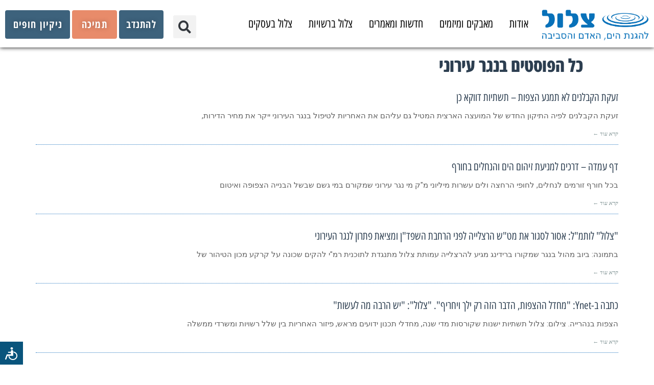

--- FILE ---
content_type: text/html; charset=UTF-8
request_url: https://zalul.org.il/category/%D7%94%D7%99%D7%9D-%D7%94%D7%AA%D7%99%D7%9B%D7%95%D7%9F/%D7%A0%D7%92%D7%A8-%D7%A2%D7%99%D7%A8%D7%95%D7%A0%D7%99/page/2/
body_size: 25732
content:
<!DOCTYPE html>
<!--[if lt IE 7]>
<html class="no-js lt-ie9 lt-ie8 lt-ie7" dir="rtl" lang="he-IL"> <![endif]-->
<!--[if IE 7]>
<html class="no-js lt-ie9 lt-ie8" dir="rtl" lang="he-IL"> <![endif]-->
<!--[if IE 8]>
<html class="no-js lt-ie9" dir="rtl" lang="he-IL"> <![endif]-->
<!--[if gt IE 8]><!--> <html class="no-js" dir="rtl" lang="he-IL"> <!--<![endif]-->
<head>
	<meta charset="utf-8" />
	<meta name="viewport" content="width=device-width, initial-scale=1.0" />
	<title>נגר עירוני | צלול &#8211; עמותה להגנת הים החופים והנחלים | עמוד 2</title>
	
<!-- Google Tag Manager for WordPress by gtm4wp.com -->
<script data-cfasync="false" data-pagespeed-no-defer>
	var gtm4wp_datalayer_name = "dataLayer";
	var dataLayer = dataLayer || [];
</script>
<!-- End Google Tag Manager for WordPress by gtm4wp.com --><meta name="robots" content="index, follow, max-snippet:-1, max-image-preview:large, max-video-preview:-1">
<link rel="canonical" href="https://zalul.org.il/category/הים-התיכון/נגר-עירוני/page/2/">
<meta property="og:url" content="https://zalul.org.il/category/הים-התיכון/נגר-עירוני/page/2/">
<meta property="og:site_name" content="צלול - עמותה להגנת הים החופים והנחלים">
<meta property="og:locale" content="he_IL">
<meta property="og:type" content="object">
<meta property="og:title" content="נגר עירוני 2 - צלול - עמותה להגנת הים החופים והנחלים">
<meta property="og:image" content="https://zalul.org.il/wp-content/uploads/2024/04/cropped-favicon-zalul-צלול.png">
<meta property="og:image:secure_url" content="https://zalul.org.il/wp-content/uploads/2024/04/cropped-favicon-zalul-צלול.png">
<meta property="og:image:width" content="512">
<meta property="og:image:height" content="512">
<meta name="twitter:card" content="summary">
<meta name="twitter:title" content="נגר עירוני 2 - צלול - עמותה להגנת הים החופים והנחלים">
<link rel='dns-prefetch' href='//zalul.org.il' />
<link rel="alternate" type="application/rss+xml" title="צלול - עמותה להגנת הים החופים והנחלים &laquo; פיד‏" href="https://zalul.org.il/feed/" />
<link rel="alternate" type="application/rss+xml" title="צלול - עמותה להגנת הים החופים והנחלים &laquo; פיד תגובות‏" href="https://zalul.org.il/comments/feed/" />
<link rel="alternate" type="application/rss+xml" title="צלול - עמותה להגנת הים החופים והנחלים &laquo; פיד מהקטגוריה נגר עירוני" href="https://zalul.org.il/category/%d7%94%d7%99%d7%9d-%d7%94%d7%aa%d7%99%d7%9b%d7%95%d7%9f/%d7%a0%d7%92%d7%a8-%d7%a2%d7%99%d7%a8%d7%95%d7%a0%d7%99/feed/" />
<style id='wp-img-auto-sizes-contain-inline-css' type='text/css'>
img:is([sizes=auto i],[sizes^="auto," i]){contain-intrinsic-size:3000px 1500px}
/*# sourceURL=wp-img-auto-sizes-contain-inline-css */
</style>
<style id='wp-emoji-styles-inline-css' type='text/css'>

	img.wp-smiley, img.emoji {
		display: inline !important;
		border: none !important;
		box-shadow: none !important;
		height: 1em !important;
		width: 1em !important;
		margin: 0 0.07em !important;
		vertical-align: -0.1em !important;
		background: none !important;
		padding: 0 !important;
	}
/*# sourceURL=wp-emoji-styles-inline-css */
</style>
<style id='classic-theme-styles-inline-css' type='text/css'>
/*! This file is auto-generated */
.wp-block-button__link{color:#fff;background-color:#32373c;border-radius:9999px;box-shadow:none;text-decoration:none;padding:calc(.667em + 2px) calc(1.333em + 2px);font-size:1.125em}.wp-block-file__button{background:#32373c;color:#fff;text-decoration:none}
/*# sourceURL=/wp-includes/css/classic-themes.min.css */
</style>
<style id='global-styles-inline-css' type='text/css'>
:root{--wp--preset--aspect-ratio--square: 1;--wp--preset--aspect-ratio--4-3: 4/3;--wp--preset--aspect-ratio--3-4: 3/4;--wp--preset--aspect-ratio--3-2: 3/2;--wp--preset--aspect-ratio--2-3: 2/3;--wp--preset--aspect-ratio--16-9: 16/9;--wp--preset--aspect-ratio--9-16: 9/16;--wp--preset--color--black: #000000;--wp--preset--color--cyan-bluish-gray: #abb8c3;--wp--preset--color--white: #ffffff;--wp--preset--color--pale-pink: #f78da7;--wp--preset--color--vivid-red: #cf2e2e;--wp--preset--color--luminous-vivid-orange: #ff6900;--wp--preset--color--luminous-vivid-amber: #fcb900;--wp--preset--color--light-green-cyan: #7bdcb5;--wp--preset--color--vivid-green-cyan: #00d084;--wp--preset--color--pale-cyan-blue: #8ed1fc;--wp--preset--color--vivid-cyan-blue: #0693e3;--wp--preset--color--vivid-purple: #9b51e0;--wp--preset--gradient--vivid-cyan-blue-to-vivid-purple: linear-gradient(135deg,rgb(6,147,227) 0%,rgb(155,81,224) 100%);--wp--preset--gradient--light-green-cyan-to-vivid-green-cyan: linear-gradient(135deg,rgb(122,220,180) 0%,rgb(0,208,130) 100%);--wp--preset--gradient--luminous-vivid-amber-to-luminous-vivid-orange: linear-gradient(135deg,rgb(252,185,0) 0%,rgb(255,105,0) 100%);--wp--preset--gradient--luminous-vivid-orange-to-vivid-red: linear-gradient(135deg,rgb(255,105,0) 0%,rgb(207,46,46) 100%);--wp--preset--gradient--very-light-gray-to-cyan-bluish-gray: linear-gradient(135deg,rgb(238,238,238) 0%,rgb(169,184,195) 100%);--wp--preset--gradient--cool-to-warm-spectrum: linear-gradient(135deg,rgb(74,234,220) 0%,rgb(151,120,209) 20%,rgb(207,42,186) 40%,rgb(238,44,130) 60%,rgb(251,105,98) 80%,rgb(254,248,76) 100%);--wp--preset--gradient--blush-light-purple: linear-gradient(135deg,rgb(255,206,236) 0%,rgb(152,150,240) 100%);--wp--preset--gradient--blush-bordeaux: linear-gradient(135deg,rgb(254,205,165) 0%,rgb(254,45,45) 50%,rgb(107,0,62) 100%);--wp--preset--gradient--luminous-dusk: linear-gradient(135deg,rgb(255,203,112) 0%,rgb(199,81,192) 50%,rgb(65,88,208) 100%);--wp--preset--gradient--pale-ocean: linear-gradient(135deg,rgb(255,245,203) 0%,rgb(182,227,212) 50%,rgb(51,167,181) 100%);--wp--preset--gradient--electric-grass: linear-gradient(135deg,rgb(202,248,128) 0%,rgb(113,206,126) 100%);--wp--preset--gradient--midnight: linear-gradient(135deg,rgb(2,3,129) 0%,rgb(40,116,252) 100%);--wp--preset--font-size--small: 13px;--wp--preset--font-size--medium: 20px;--wp--preset--font-size--large: 36px;--wp--preset--font-size--x-large: 42px;--wp--preset--spacing--20: 0.44rem;--wp--preset--spacing--30: 0.67rem;--wp--preset--spacing--40: 1rem;--wp--preset--spacing--50: 1.5rem;--wp--preset--spacing--60: 2.25rem;--wp--preset--spacing--70: 3.38rem;--wp--preset--spacing--80: 5.06rem;--wp--preset--shadow--natural: 6px 6px 9px rgba(0, 0, 0, 0.2);--wp--preset--shadow--deep: 12px 12px 50px rgba(0, 0, 0, 0.4);--wp--preset--shadow--sharp: 6px 6px 0px rgba(0, 0, 0, 0.2);--wp--preset--shadow--outlined: 6px 6px 0px -3px rgb(255, 255, 255), 6px 6px rgb(0, 0, 0);--wp--preset--shadow--crisp: 6px 6px 0px rgb(0, 0, 0);}:where(.is-layout-flex){gap: 0.5em;}:where(.is-layout-grid){gap: 0.5em;}body .is-layout-flex{display: flex;}.is-layout-flex{flex-wrap: wrap;align-items: center;}.is-layout-flex > :is(*, div){margin: 0;}body .is-layout-grid{display: grid;}.is-layout-grid > :is(*, div){margin: 0;}:where(.wp-block-columns.is-layout-flex){gap: 2em;}:where(.wp-block-columns.is-layout-grid){gap: 2em;}:where(.wp-block-post-template.is-layout-flex){gap: 1.25em;}:where(.wp-block-post-template.is-layout-grid){gap: 1.25em;}.has-black-color{color: var(--wp--preset--color--black) !important;}.has-cyan-bluish-gray-color{color: var(--wp--preset--color--cyan-bluish-gray) !important;}.has-white-color{color: var(--wp--preset--color--white) !important;}.has-pale-pink-color{color: var(--wp--preset--color--pale-pink) !important;}.has-vivid-red-color{color: var(--wp--preset--color--vivid-red) !important;}.has-luminous-vivid-orange-color{color: var(--wp--preset--color--luminous-vivid-orange) !important;}.has-luminous-vivid-amber-color{color: var(--wp--preset--color--luminous-vivid-amber) !important;}.has-light-green-cyan-color{color: var(--wp--preset--color--light-green-cyan) !important;}.has-vivid-green-cyan-color{color: var(--wp--preset--color--vivid-green-cyan) !important;}.has-pale-cyan-blue-color{color: var(--wp--preset--color--pale-cyan-blue) !important;}.has-vivid-cyan-blue-color{color: var(--wp--preset--color--vivid-cyan-blue) !important;}.has-vivid-purple-color{color: var(--wp--preset--color--vivid-purple) !important;}.has-black-background-color{background-color: var(--wp--preset--color--black) !important;}.has-cyan-bluish-gray-background-color{background-color: var(--wp--preset--color--cyan-bluish-gray) !important;}.has-white-background-color{background-color: var(--wp--preset--color--white) !important;}.has-pale-pink-background-color{background-color: var(--wp--preset--color--pale-pink) !important;}.has-vivid-red-background-color{background-color: var(--wp--preset--color--vivid-red) !important;}.has-luminous-vivid-orange-background-color{background-color: var(--wp--preset--color--luminous-vivid-orange) !important;}.has-luminous-vivid-amber-background-color{background-color: var(--wp--preset--color--luminous-vivid-amber) !important;}.has-light-green-cyan-background-color{background-color: var(--wp--preset--color--light-green-cyan) !important;}.has-vivid-green-cyan-background-color{background-color: var(--wp--preset--color--vivid-green-cyan) !important;}.has-pale-cyan-blue-background-color{background-color: var(--wp--preset--color--pale-cyan-blue) !important;}.has-vivid-cyan-blue-background-color{background-color: var(--wp--preset--color--vivid-cyan-blue) !important;}.has-vivid-purple-background-color{background-color: var(--wp--preset--color--vivid-purple) !important;}.has-black-border-color{border-color: var(--wp--preset--color--black) !important;}.has-cyan-bluish-gray-border-color{border-color: var(--wp--preset--color--cyan-bluish-gray) !important;}.has-white-border-color{border-color: var(--wp--preset--color--white) !important;}.has-pale-pink-border-color{border-color: var(--wp--preset--color--pale-pink) !important;}.has-vivid-red-border-color{border-color: var(--wp--preset--color--vivid-red) !important;}.has-luminous-vivid-orange-border-color{border-color: var(--wp--preset--color--luminous-vivid-orange) !important;}.has-luminous-vivid-amber-border-color{border-color: var(--wp--preset--color--luminous-vivid-amber) !important;}.has-light-green-cyan-border-color{border-color: var(--wp--preset--color--light-green-cyan) !important;}.has-vivid-green-cyan-border-color{border-color: var(--wp--preset--color--vivid-green-cyan) !important;}.has-pale-cyan-blue-border-color{border-color: var(--wp--preset--color--pale-cyan-blue) !important;}.has-vivid-cyan-blue-border-color{border-color: var(--wp--preset--color--vivid-cyan-blue) !important;}.has-vivid-purple-border-color{border-color: var(--wp--preset--color--vivid-purple) !important;}.has-vivid-cyan-blue-to-vivid-purple-gradient-background{background: var(--wp--preset--gradient--vivid-cyan-blue-to-vivid-purple) !important;}.has-light-green-cyan-to-vivid-green-cyan-gradient-background{background: var(--wp--preset--gradient--light-green-cyan-to-vivid-green-cyan) !important;}.has-luminous-vivid-amber-to-luminous-vivid-orange-gradient-background{background: var(--wp--preset--gradient--luminous-vivid-amber-to-luminous-vivid-orange) !important;}.has-luminous-vivid-orange-to-vivid-red-gradient-background{background: var(--wp--preset--gradient--luminous-vivid-orange-to-vivid-red) !important;}.has-very-light-gray-to-cyan-bluish-gray-gradient-background{background: var(--wp--preset--gradient--very-light-gray-to-cyan-bluish-gray) !important;}.has-cool-to-warm-spectrum-gradient-background{background: var(--wp--preset--gradient--cool-to-warm-spectrum) !important;}.has-blush-light-purple-gradient-background{background: var(--wp--preset--gradient--blush-light-purple) !important;}.has-blush-bordeaux-gradient-background{background: var(--wp--preset--gradient--blush-bordeaux) !important;}.has-luminous-dusk-gradient-background{background: var(--wp--preset--gradient--luminous-dusk) !important;}.has-pale-ocean-gradient-background{background: var(--wp--preset--gradient--pale-ocean) !important;}.has-electric-grass-gradient-background{background: var(--wp--preset--gradient--electric-grass) !important;}.has-midnight-gradient-background{background: var(--wp--preset--gradient--midnight) !important;}.has-small-font-size{font-size: var(--wp--preset--font-size--small) !important;}.has-medium-font-size{font-size: var(--wp--preset--font-size--medium) !important;}.has-large-font-size{font-size: var(--wp--preset--font-size--large) !important;}.has-x-large-font-size{font-size: var(--wp--preset--font-size--x-large) !important;}
:where(.wp-block-post-template.is-layout-flex){gap: 1.25em;}:where(.wp-block-post-template.is-layout-grid){gap: 1.25em;}
:where(.wp-block-term-template.is-layout-flex){gap: 1.25em;}:where(.wp-block-term-template.is-layout-grid){gap: 1.25em;}
:where(.wp-block-columns.is-layout-flex){gap: 2em;}:where(.wp-block-columns.is-layout-grid){gap: 2em;}
:root :where(.wp-block-pullquote){font-size: 1.5em;line-height: 1.6;}
/*# sourceURL=global-styles-inline-css */
</style>
<link rel='stylesheet' id='elementor-frontend-css' href='https://zalul.org.il/wp-content/uploads/elementor/css/custom-frontend.min.css?ver=1769342605' type='text/css' media='all' />
<link rel='stylesheet' id='widget-image-css' href='https://zalul.org.il/wp-content/plugins/elementor/assets/css/widget-image-rtl.min.css?ver=3.34.2' type='text/css' media='all' />
<link rel='stylesheet' id='widget-search-form-css' href='https://zalul.org.il/wp-content/plugins/elementor-pro/assets/css/widget-search-form-rtl.min.css?ver=3.34.1' type='text/css' media='all' />
<link rel='stylesheet' id='elementor-icons-shared-0-css' href='https://zalul.org.il/wp-content/plugins/elementor/assets/lib/font-awesome/css/fontawesome.min.css?ver=5.15.3' type='text/css' media='all' />
<link rel='stylesheet' id='elementor-icons-fa-solid-css' href='https://zalul.org.il/wp-content/plugins/elementor/assets/lib/font-awesome/css/solid.min.css?ver=5.15.3' type='text/css' media='all' />
<link rel='stylesheet' id='widget-heading-css' href='https://zalul.org.il/wp-content/plugins/elementor/assets/css/widget-heading-rtl.min.css?ver=3.34.2' type='text/css' media='all' />
<link rel='stylesheet' id='widget-social-icons-css' href='https://zalul.org.il/wp-content/plugins/elementor/assets/css/widget-social-icons-rtl.min.css?ver=3.34.2' type='text/css' media='all' />
<link rel='stylesheet' id='e-apple-webkit-css' href='https://zalul.org.il/wp-content/uploads/elementor/css/custom-apple-webkit.min.css?ver=1769342605' type='text/css' media='all' />
<link rel='stylesheet' id='widget-icon-list-css' href='https://zalul.org.il/wp-content/uploads/elementor/css/custom-widget-icon-list-rtl.min.css?ver=1769342605' type='text/css' media='all' />
<link rel='stylesheet' id='widget-form-css' href='https://zalul.org.il/wp-content/plugins/elementor-pro/assets/css/widget-form-rtl.min.css?ver=3.34.1' type='text/css' media='all' />
<link rel='stylesheet' id='elementor-icons-css' href='https://zalul.org.il/wp-content/plugins/elementor/assets/lib/eicons/css/elementor-icons.min.css?ver=5.46.0' type='text/css' media='all' />
<link rel='stylesheet' id='elementor-post-12929-css' href='https://zalul.org.il/wp-content/uploads/elementor/css/post-12929.css?ver=1769342606' type='text/css' media='all' />
<link rel='stylesheet' id='main-css-css' href='https://zalul.org.il/wp-content/themes/buzz-child/assets/css/main.css?ver=2.0.0' type='text/css' media='all' />
<link rel='stylesheet' id='mainNavShadowCss-css' href='https://zalul.org.il/wp-content/themes/buzz-child/assets/css/main-nav-shadow.css?ver=2.0.0' type='text/css' media='all' />
<link rel='stylesheet' id='font-awesome-5-all-css' href='https://zalul.org.il/wp-content/plugins/elementor/assets/lib/font-awesome/css/all.min.css?ver=3.34.2' type='text/css' media='all' />
<link rel='stylesheet' id='font-awesome-4-shim-css' href='https://zalul.org.il/wp-content/plugins/elementor/assets/lib/font-awesome/css/v4-shims.min.css?ver=3.34.2' type='text/css' media='all' />
<link rel='stylesheet' id='elementor-post-22496-css' href='https://zalul.org.il/wp-content/uploads/elementor/css/post-22496.css?ver=1769342606' type='text/css' media='all' />
<link rel='stylesheet' id='elementor-post-19265-css' href='https://zalul.org.il/wp-content/uploads/elementor/css/post-19265.css?ver=1769342606' type='text/css' media='all' />
<style id='hide_field_class_style-inline-css' type='text/css'>
.cfef-hidden, .cfef-hidden-step-field {
			display: none !important;
	}
/*# sourceURL=hide_field_class_style-inline-css */
</style>
<link rel='stylesheet' id='ekit-widget-styles-css' href='https://zalul.org.il/wp-content/plugins/elementskit-lite/widgets/init/assets/css/widget-styles.css?ver=3.7.8' type='text/css' media='all' />
<link rel='stylesheet' id='ekit-responsive-css' href='https://zalul.org.il/wp-content/plugins/elementskit-lite/widgets/init/assets/css/responsive.css?ver=3.7.8' type='text/css' media='all' />
<link rel='stylesheet' id='elementskit-rtl-css' href='https://zalul.org.il/wp-content/plugins/elementskit-lite/widgets/init/assets/css/rtl.css?ver=3.7.8' type='text/css' media='all' />
<link rel='stylesheet' id='pojo-css-framework-css' href='https://zalul.org.il/wp-content/themes/buzz/assets/bootstrap/css/bootstrap.min.css?ver=3.3.5' type='text/css' media='all' />
<link rel='stylesheet' id='font-awesome-css' href='https://zalul.org.il/wp-content/plugins/elementor/assets/lib/font-awesome/css/font-awesome.min.css?ver=4.7.0' type='text/css' media='all' />
<link rel='stylesheet' id='pojo-base-style-css' href='https://zalul.org.il/wp-content/themes/buzz/core/assets/css/style.min.css?ver=1.8.1' type='text/css' media='all' />
<link rel='stylesheet' id='pojo-style-css' href='https://zalul.org.il/wp-content/themes/buzz-child/assets/css/style.css?ver=1.8.1' type='text/css' media='all' />
<link rel='stylesheet' id='pojo-base-style-rtl-css' href='https://zalul.org.il/wp-content/themes/buzz/core/assets/css/rtl.min.css?ver=1.8.1' type='text/css' media='all' />
<link rel='stylesheet' id='pojo-style-rtl-css' href='https://zalul.org.il/wp-content/themes/buzz-child/assets/css/rtl.css?ver=1.8.1' type='text/css' media='all' />
<link rel='stylesheet' id='elementor-gf-local-roboto-css' href='https://zalul.org.il/wp-content/uploads/elementor/google-fonts/css/roboto.css?ver=1742314052' type='text/css' media='all' />
<link rel='stylesheet' id='elementor-gf-local-robotoslab-css' href='https://zalul.org.il/wp-content/uploads/elementor/google-fonts/css/robotoslab.css?ver=1742314054' type='text/css' media='all' />
<link rel='stylesheet' id='elementor-gf-local-opensanshebrew-css' href='https://zalul.org.il/wp-content/uploads/elementor/google-fonts/css/opensanshebrew.css?ver=1742314056' type='text/css' media='all' />
<link rel='stylesheet' id='elementor-icons-mobile-menu-css' href='https://zalul.org.il/wp-content/uploads/elementor/custom-icons/mobile-menu/styles.css?ver=1.0.0' type='text/css' media='all' />
<link rel='stylesheet' id='elementor-icons-fa-brands-css' href='https://zalul.org.il/wp-content/plugins/elementor/assets/lib/font-awesome/css/brands.min.css?ver=5.15.3' type='text/css' media='all' />
<script type="text/javascript" src="https://zalul.org.il/wp-includes/js/jquery/jquery.min.js?ver=3.7.1" id="jquery-core-js"></script>
<script type="text/javascript" src="https://zalul.org.il/wp-includes/js/jquery/jquery-migrate.min.js?ver=3.4.1" id="jquery-migrate-js"></script>
<script type="text/javascript" src="https://zalul.org.il/wp-content/plugins/elementor/assets/lib/font-awesome/js/v4-shims.min.js?ver=3.34.2" id="font-awesome-4-shim-js"></script>
<link rel="prev" href="https://zalul.org.il/category/%D7%94%D7%99%D7%9D-%D7%94%D7%AA%D7%99%D7%9B%D7%95%D7%9F/%D7%A0%D7%92%D7%A8-%D7%A2%D7%99%D7%A8%D7%95%D7%A0%D7%99/"><link rel="next" href="https://zalul.org.il/category/%D7%94%D7%99%D7%9D-%D7%94%D7%AA%D7%99%D7%9B%D7%95%D7%9F/%D7%A0%D7%92%D7%A8-%D7%A2%D7%99%D7%A8%D7%95%D7%A0%D7%99/page/3/"><link rel="https://api.w.org/" href="https://zalul.org.il/wp-json/" /><link rel="alternate" title="JSON" type="application/json" href="https://zalul.org.il/wp-json/wp/v2/categories/38" /><link rel="EditURI" type="application/rsd+xml" title="RSD" href="https://zalul.org.il/xmlrpc.php?rsd" />
<meta name="generator" content="WordPress 6.9" />
<meta name="generator" content="performant-translations 1.2.0">
<style>.yydev-accessibility {position: fixed;left:0px;bottom:50px;z-index: 99999;}.yydev-accessibility .yydev-warp {position: relative;font-family: Arial, Helvetica, sans-serif;}.yydev-accessibility .yy-button {width:45px;height:45px;background:#09547c url(https://zalul.org.il/wp-content/plugins/yydevelopment-accessibility/images/accessibility-icon.png) no-repeat 45% 50%;text-indent:-9999px;padding: 0px;margin: 0px;position: absolute;top: 0px;left: 0px;}.yydev-accessibility .yy-box {position: relative;top: 45px;left: 0px;margin: 0px 0px 0px 0px;width: 180px;border: 1px solid #aeaeae;text-align: center;background: #fff;display: none;}.yydev-accessibility .yy-box .yy-title {font-size: 20px;font-weight: bold;color: #494949;padding: 8px 0px 8px 0px;margin: 0px 0px 0px 0px;}.yydev-accessibility .yy-box .yy-title span {width: 20px;height: 20px;display: inline-block;padding: 0px 0px 0px 0px;margin: 0px 5px -2px 5px;background:  url(https://zalul.org.il/wp-content/plugins/yydevelopment-accessibility/images/accessibility-icons.png) no-repeat 0px 50%;}.yydev-accessibility .yy-box a {display: block;padding: 10px 0px 10px 0px;margin: 0px 0px 0px 0px;color: #5c5c5c;font-weight: bold;font-size: 14px;line-height: 17px;border-top: 1px solid #ededed;}.yydev-accessibility .yy-box a:hover {text-decoration: none;background: #f2f8fa;}.yydev-accessibility .yy-box a:hover {text-decoration: none;background: #f2f8fa;}.yydev-accessibility a.not-active {color: #a4a4a4;cursor: not-allowed;}.yydev-accessibility a.not-active:hover  {background: transparent;}.yydev-accessibility a.rest-accessibility {color: #00addf;padding-left: 4px;}.yydev-accessibility a.rest-accessibility span {width: 20px;height: 20px;display: inline-block;padding: 0px 0px 0px 0px;margin: 0px 0px -6px -8px;background:  url(https://zalul.org.il/wp-content/plugins/yydevelopment-accessibility/images/accessibility-icons.png) no-repeat -35px -5px}.yydev-accessibility a.accessibility-notice {font-size: 13px;padding: 6px 0px 6px 0px;margin: 0px 0px 0px 0px;background: #157cb0;text-decoration: underline;color: #fff;}.yydev-accessibility a.accessibility-notice:hover {background: #157cb0;text-decoration: underline;}.accessibility-high-contrast-color {background-color: #000 !important;color: #fff !important;border-color: #fff !important;}.accessibility-high-contrast-color:not(span) {background-image: none !important;}.accessibility-light-contrast-color {background-color: #fff !important;color: #000 !important;border-color: #000 !important;}.accessibility-light-contrast-color:not(span) {background-image: none !important;}.yydev-highlight-links a {border: 5px dashed blue !important;display: inline-block;}.yydev-highlight-links a:focus,.yydev-highlight-links input:focus,.yydev-highlight-links textarea:focus,.yydev-highlight-links select:focus,.yydev-highlight-links button:focus {border: 7px solid red !important;}.yydev-highlight-links a, .yydev-highlight-links a {border: 3px dashed blue !important;display: inline-block;}.yydev_ltr .yy-box .yy-title span {margin-left: -9px;}.yydev_rtl .yy-box .yy-title span {margin: 0px 3px -2px 0px;}.yydev_rtl a.rest-accessibility span {margin: 0px 0px -6px 2px}@media only screen and (max-width: 960px) {.yydev-accessibility {display: block;}}</style>

<!-- Google Tag Manager for WordPress by gtm4wp.com -->
<!-- GTM Container placement set to automatic -->
<script data-cfasync="false" data-pagespeed-no-defer>
	var dataLayer_content = {"pagePostType":"post","pagePostType2":"category-post","pageCategory":["%d7%94%d7%99%d7%9d-%d7%94%d7%aa%d7%99%d7%9b%d7%95%d7%9f","%d7%a0%d7%92%d7%a8-%d7%a2%d7%99%d7%a8%d7%95%d7%a0%d7%99"]};
	dataLayer.push( dataLayer_content );
</script>
<script data-cfasync="false" data-pagespeed-no-defer>
(function(w,d,s,l,i){w[l]=w[l]||[];w[l].push({'gtm.start':
new Date().getTime(),event:'gtm.js'});var f=d.getElementsByTagName(s)[0],
j=d.createElement(s),dl=l!='dataLayer'?'&l='+l:'';j.async=true;j.src=
'//www.googletagmanager.com/gtm.js?id='+i+dl;f.parentNode.insertBefore(j,f);
})(window,document,'script','dataLayer','GTM-T7387WV');
</script>
<!-- End Google Tag Manager for WordPress by gtm4wp.com -->
<script>
  window.fbAsyncInit = function() {
    FB.init({
      appId      : '420570735527669',
      cookie     : true,
      xfbml      : true,
      version    : 'v4.0'
    });
      
    FB.AppEvents.logPageView();   
      
  };

  (function(d, s, id){
     var js, fjs = d.getElementsByTagName(s)[0];
     if (d.getElementById(id)) {return;}
     js = d.createElement(s); js.id = id;
     js.src = "https://connect.facebook.net/en_US/sdk.js";
     fjs.parentNode.insertBefore(js, fjs);
   }(document, 'script', 'facebook-jssdk'));
</script>

<link rel="stylesheet" type="text/css" href="https://fonts.googleapis.com/css?family=Montserrat:100,100italic,200,200italic,300,300italic,400,400italic,500,500italic,600,600italic,700,700italic,800,800italic,900,900italic|Heebo:100,100italic,200,200italic,300,300italic,400,400italic,500,500italic,600,600italic,700,700italic,800,800italic,900,900italic|Roboto:100,100italic,200,200italic,300,300italic,400,400italic,500,500italic,600,600italic,700,700italic,800,800italic,900,900italic|Tinos:100,100italic,200,200italic,300,300italic,400,400italic,500,500italic,600,600italic,700,700italic,800,800italic,900,900italic|Assistant:100,100italic,200,200italic,300,300italic,400,400italic,500,500italic,600,600italic,700,700italic,800,800italic,900,900italic|PT+Sans:100,100italic,200,200italic,300,300italic,400,400italic,500,500italic,600,600italic,700,700italic,800,800italic,900,900italic&subset=hebrew"><style type="text/css">body{background-color: rgba(255, 255, 255, 1);background-position: top center;background-repeat: repeat;background-size: auto;background-attachment: scroll;color: #000000; font-family: 'Assistant', Arial, sans-serif; font-weight: normal; font-size: 20px;line-height: 2em;}#primary{background-color: rgba(255, 255, 255, 1);background-position: top center;background-repeat: repeat;background-size: auto;background-attachment: scroll;}button,.button,#commentform .button{color: #ffffff; font-family: 'Montserrat', Arial, sans-serif; font-weight: bold; font-size: 15px;text-transform: uppercase;background-color: #1e73be;border-color: #1e73be;}button:hover,.button:hover,#commentform .button:hover{color: #1e73be;background-color: #1e73be;border-color: #1e73be;}div.logo-text a{color: #34495e; font-family: 'Heebo', Arial, sans-serif; font-weight: bold; font-size: 44px;line-height: 1em;}.logo{margin-top: 30px;margin-bottom: 30px;}#top-bar{background-color: rgba(0, 0, 0, 1);background-position: top center;background-repeat: repeat-x;background-size: auto;background-attachment: scroll;}#top-bar, #top-bar .widget-title{color: #ecf0f1; font-family: 'Roboto', Arial, sans-serif; font-weight: 400; font-size: 13px;text-transform: none;letter-spacing: 0px;font-style: normal;line-height: 45px;}#top-bar a{color: #004cbf;}#top-bar a:hover{color: #1e73be;}#header, .sticky-header{background-color: rgba(32, 117, 191, 1);background-position: top center;background-repeat: repeat-x;background-size: auto;background-attachment: scroll;}.sf-menu a, .mobile-menu a{color: #2c3e50; font-family: 'Heebo', Arial, sans-serif; font-weight: 400; font-size: 15px;text-transform: none;letter-spacing: 0px;}.sf-menu a:hover,.sf-menu li.active a, .sf-menu li.current-menu-item > a,.sf-menu .sfHover > a,.sf-menu .sfHover > li.current-menu-item > a,.sf-menu li.current-menu-ancestor > a,.mobile-menu a:hover,.mobile-menu li.current-menu-item > a, a.search-toggle .fa-times{color: #1e73be;}.nav-main .sf-menu .sub-menu{background-color: #2c3e50;}.nav-main .sf-menu .sub-menu li:hover > a,.nav-main .sf-menu .sub-menu li.current-menu-item > a{background-color: #1e73be;color: #1e73be;}.nav-main .sf-menu .sub-menu li a{color: #000000; font-family: 'Heebo', Arial, sans-serif; font-weight: 400; font-size: 13px;text-transform: none;letter-spacing: -0.2px;line-height: 3.5em;}.search-section{background-color: rgba(30, 115, 190, 1);background-position: top center;background-repeat: repeat-x;background-size: auto;background-attachment: scroll;}.search-section,.search-section .form-search .field{color: #ecf0f1;}#sub-header{background-color: rgba(236, 240, 241, 1);background-position: top center;background-repeat: repeat-x;background-size: auto;background-attachment: scroll;}#sub-header, #sub-header .widget-title{color: #6b7677; font-family: 'Heebo', Arial, sans-serif; font-weight: normal; font-size: 13px;text-transform: none;letter-spacing: 0px;font-style: italic;line-height: 70px;}#sub-header a{color: #7f8c8d;}#sub-header a:hover{color: #1e73be;}#title-bar{height: 100px;line-height: 100px;color: #7f8c8d; font-family: 'Heebo', Arial, sans-serif; font-weight: normal; font-size: 17px;text-transform: none;}#title-bar.title-bar-style-custom_bg{background-color: rgba(236, 240, 241, 1);background-position: center center;background-repeat: repeat;background-size: cover;background-attachment: scroll;}#title-bar div.breadcrumbs, #title-bar div.breadcrumbs a{color: #7f8c8d; font-family: 'Tinos', Arial, sans-serif; font-weight: normal; font-size: 12px;text-transform: none;letter-spacing: 1.2px;font-style: italic;}a{color: #1e73be;}a:hover, a:focus{color: #0066bf;}::selection{color: #ffffff;}::-moz-selection{color: #ffffff;}h1{color: #2c3e50; font-family: 'Heebo', Arial, sans-serif; font-weight: 800; font-size: 35px;text-transform: none;letter-spacing: -0.5px;font-style: normal;line-height: 1.4em;}h2{color: #2c3e50; font-family: 'Heebo', Arial, sans-serif; font-weight: 800; font-size: 32px;text-transform: none;font-style: normal;line-height: 1.3em;}h3{color: #2c3e50; font-family: 'Heebo', Arial, sans-serif; font-weight: normal; font-size: 18px;text-transform: none;font-style: italic;line-height: 31px;}h4{color: #2c3e50; font-family: 'Heebo', Arial, sans-serif; font-weight: bold; font-size: 17px;text-transform: none;font-style: normal;line-height: 1.2em;}h5{color: #7f8c8d; font-family: 'Heebo', Arial, sans-serif; font-weight: bold; font-size: 15px;text-transform: none;font-style: normal;line-height: 1.2em;}h6{color: #e74c3c; font-family: 'Heebo', Arial, sans-serif; font-weight: normal; font-size: 17px;text-transform: none;font-style: normal;line-height: 1.5em;}h3.media-heading{color: #2c3e50; font-family: 'Heebo', Arial, sans-serif; font-weight: 500; font-size: 21px;text-transform: none;font-style: normal;line-height: 1.2em;}.media.list-two h3.media-heading{color: #2c3e50; font-family: 'Heebo', Arial, sans-serif; font-weight: normal; font-size: 16px;text-transform: none;font-style: normal;line-height: 1.2em;}.media.list-three h3.media-heading{color: #2c3e50; font-family: 'Heebo', Arial, sans-serif; font-weight: normal; font-size: 15px;text-transform: none;font-style: normal;line-height: 1.2em;}.media.list-format h3.media-heading{color: #2c3e50; font-family: 'Heebo', Arial, sans-serif; font-weight: 500; font-size: 27px;text-transform: none;font-style: normal;line-height: 30px;}.grid-item.grid-one h4.grid-heading{color: #2c3e50; font-family: 'Heebo', Arial, sans-serif; font-weight: 500; font-size: 20px;text-transform: none;font-style: normal;line-height: 1.2em;}.grid-item.grid-two h4.grid-heading{color: #2c3e50; font-family: 'Heebo', Arial, sans-serif; font-weight: 500; font-size: 21px;text-transform: none;font-style: normal;line-height: 1.2em;}.grid-item.grid-three h4.grid-heading{color: #2c3e50; font-family: 'Heebo', Arial, sans-serif; font-weight: 500; font-size: 19px;text-transform: none;font-style: normal;line-height: 1.3em;}.grid-item.grid-four h4.grid-heading{color: #2c3e50; font-family: 'Heebo', Arial, sans-serif; font-weight: 500; font-size: 17px;text-transform: none;font-style: normal;line-height: 1.2em;}.grid-item.cover-item .caption .grid-heading,.grid-item.cover-item .caption .entry-meta span,.grid-item.cover-item .caption .entry-excerpt p,.grid-item.cover-item .caption .read-more{color: #ffffff;}.posts-group .featured-post h3.media-heading,.posts-group .featured-post h3.grid-heading{color: #2c3e50; font-family: 'Heebo', Arial, sans-serif; font-weight: bold; font-size: 21px;text-transform: none;font-style: normal;line-height: 1.2em;}.posts-group h3.media-heading,.posts-group h4.grid-heading{color: #2c3e50; font-family: 'Heebo', Arial, sans-serif; font-weight: 500; font-size: 15px;text-transform: none;font-style: normal;line-height: 20px;}.entry-meta > span, .more-link span,.read-more{color: #95a5a6; font-family: 'Tinos', Arial, sans-serif; font-weight: bold; font-size: 11px;text-transform: none;font-style: italic;}.entry-post .entry-meta > span{color: #95a5a6; font-family: 'Tinos', Arial, sans-serif; font-weight: normal; font-size: 12px;text-transform: none;font-style: normal;line-height: 1em;}.entry-excerpt{color: #5e5e5e; font-family: 'Roboto', Arial, sans-serif; font-weight: normal; font-size: 15px;text-transform: none;font-style: normal;line-height: 1.3em;}.entry-post .entry-excerpt{color: #5e5e5e; font-family: 'PT Sans', Arial, sans-serif; font-weight: bold; font-size: 17px;text-transform: none;font-style: italic;line-height: 20px;}.category-label{color: #ffffff; font-family: 'Heebo', Arial, sans-serif; font-weight: normal; font-size: 11px;text-transform: none;font-style: normal;}#primary #breadcrumbs,#primary #breadcrumbs a, nav.post-navigation{color: #7f8c8d; font-family: 'Tinos', Arial, sans-serif; font-weight: bold; font-size: 11px;text-transform: none;font-style: italic;line-height: 2em;}#sidebar{color: #5e5e5e; font-family: 'Roboto', Arial, sans-serif; font-weight: normal; font-size: 15px;text-transform: none;font-style: normal;line-height: 21px;}#sidebar a{color: #5e5e5e;}#sidebar a:hover{color: #1e73be;}#sidebar .widget-title{color: #7f8c8d; font-family: 'Heebo', Arial, sans-serif; font-weight: bold; font-size: 15px;text-transform: none;font-style: normal;line-height: 1;}#footer-widgets{background-color: rgba(44, 62, 80, 1);background-position: top center;background-repeat: repeat;background-size: auto;background-attachment: scroll;color: #ecf0f1; font-family: 'Roboto', Arial, sans-serif; font-weight: normal; font-size: 14px;text-transform: none;font-style: normal;line-height: 1.5em;}#footer-widgets a{color: #ecf0f1;}#footer-widgets a:hover{color: #e74c3c;}#footer-widgets .widget-title{color: #e74c3c; font-family: 'Heebo', Arial, sans-serif; font-weight: 500; font-size: 17px;text-transform: none;font-style: normal;line-height: 2;}#footer-copyright{background-color: rgba(44, 62, 80, 1);background-position: top center;background-repeat: repeat;background-size: auto;background-attachment: scroll;color: #ecf0f1; font-family: 'Montserrat', Arial, sans-serif; font-weight: normal; font-size: 10px;text-transform: uppercase;font-style: normal;line-height: 70px;}#footer-copyright a{color: #ecf0f1;}#footer-copyright a:hover{color: #ffffff;}#pojo-scroll-up{width: 50px;height: 50px;line-height: 50px;background-color: rgba(51, 51, 51, 0.6);background-position: top center;background-repeat: repeat;background-size: auto;background-attachment: scroll;}#pojo-scroll-up a{color: #eeeeee;}#primary #main.sidebar-right,#primary #main.sidebar-left,.align-pagination .pagination,.single .entry-post .entry-meta, body.rtl #primary #main.sidebar-right,body.rtl #primary #main.sidebar-left,.media .media-body,.media.list-format .media-body, .media.grid-item .item-inner,.media.grid-item.list-two:nth-child(n+3) .item-inner,.media.grid-item.list-three:nth-child(n+4) .item-inner,.posts-group.featured-list-aside .media.list-item .item-inner, .posts-group .grid-item.media.featured-post .item-inner,.posts-group .grid-item.media.list-item:nth-child(n+4) .item-inner,.posts-group.featured-list-aside .media.list-item:nth-child(n+3) .item-inner,.posts-group.featured-list-two-below .media.featured-post .media-body,.posts-group.featured-list-below .grid-item, .posts-group.featured-list-below .media,nav.post-navigation,.commentlist li{border-color: #1e73be;}#footer-copyright .content-copyright{border-color: #7f8c8d;}.sf-menu a, .menu-no-found,.sf-menu li.pojo-menu-search,.search-header{line-height: 90px;}.sf-menu li:hover ul, .sf-menu li.sfHover ul{top: 90px;}a.search-toggle{color: #2c3e50;}.navbar-toggle{border-color: #2c3e50;}.icon-bar{background-color: #2c3e50;}#top-bar ul.social-links li a .social-icon:before{line-height: 45px;height: 45px;width: 45px;}#sub-header ul.social-links li a .social-icon:before{line-height: 70px;height: 70px;width: 70px;}			.category-label {background-color: rgba(30,115,190,0.8);}
			#primary .widget-inner .pb-widget-title span:before,#primary .pb-widget-inner .pb-widget-title span:before,#primary .widget-inner .widget-title span:after,#primary .pb-widget-inner .widget-title span:after  {background-color:  #1e73be;}
			#primary .widget-inner .pb-widget-title span:before,#primary .pb-widget-inner .pb-widget-title span:before,#primary .widget-inner .widget-title span:after,#primary .pb-widget-inner .widget-title span:after  {background-color:  #1e73be;}
			.align-pagination .pagination > li > a:hover,.align-pagination .pagination > li > span:hover,.align-pagination .pagination > .active > a,.align-pagination .pagination > .active > span,.align-pagination .pagination > .active > a:hover,.align-pagination .pagination > .active > span:hover,.align-pagination .pagination > .active > a:focus,.align-pagination .pagination > .active > span:focus {background-color: #ecf0f1; color: #1e73be;}
			.entry-tags a {background-color: #ecf0f1;}
			.entry-tags a:hover {background-color: #1e73be; color: #ecf0f1;}
			.author-info {background-color: #1e73be;color: #ecf0f1;}
			.author-info .author-link, .author-info h3,.author-info h4,.author-info h4 small {color: #ecf0f1;}
			.category-filters li a {color: #ecf0f1;}
			.category-filters li a:hover,.category-filters li a.active {color: #1e73be;}
			.navbar-toggle:hover .icon-bar, .navbar-toggle:focus .icon-bar {background-color: #1e73be;}
			#comments,#respond {background-color: #ecf0f1;}
			#primary .widget .widget-title span:after, #primary .pb-widget-inner .pb-widget-title span:before {background-color: #1e73be;}.sf-menu > li.theme-color-1.active > a > span, .sf-menu > li.theme-color-1:hover > a > span, .sf-menu > li.theme-color-1.current-menu-item > a > span, .sf-menu > li.theme-color-1.current-menu-parent > a > span, .sf-menu > li.theme-color-1.current-menu-ancestor > a > span, .sf-menu > li.theme-color-1.current_page_item > a > span, .sf-menu > li.theme-color-1.current_page_paren > a > span, .sf-menu > li.theme-color-1.current_page_ancestor > a > span {color: #1e73be;}
			#primary .theme-color-1 .category-label {background-color: rgba(30,115,190, 0.8);}
			#primary .theme-color-1 .widget-inner .pb-widget-title span:before,#primary .theme-color-1 .pb-widget-inner .pb-widget-title span:after,#primary .theme-color-1 .widget-title span:after,#primary .theme-color-1 .pb-widget-inner .widget-title span:after {background-color: #1e73be;}.sf-menu > li.theme-color-2.active > a > span, .sf-menu > li.theme-color-2:hover > a > span, .sf-menu > li.theme-color-2.current-menu-item > a > span, .sf-menu > li.theme-color-2.current-menu-parent > a > span, .sf-menu > li.theme-color-2.current-menu-ancestor > a > span, .sf-menu > li.theme-color-2.current_page_item > a > span, .sf-menu > li.theme-color-2.current_page_paren > a > span, .sf-menu > li.theme-color-2.current_page_ancestor > a > span {color: #e67e22;}
			#primary .theme-color-2 .category-label {background-color: rgba(230,126,34, 0.8);}
			#primary .theme-color-2 .widget-inner .pb-widget-title span:before,#primary .theme-color-2 .pb-widget-inner .pb-widget-title span:after,#primary .theme-color-2 .widget-title span:after,#primary .theme-color-2 .pb-widget-inner .widget-title span:after {background-color: #e67e22;}.sf-menu > li.theme-color-3.active > a > span, .sf-menu > li.theme-color-3:hover > a > span, .sf-menu > li.theme-color-3.current-menu-item > a > span, .sf-menu > li.theme-color-3.current-menu-parent > a > span, .sf-menu > li.theme-color-3.current-menu-ancestor > a > span, .sf-menu > li.theme-color-3.current_page_item > a > span, .sf-menu > li.theme-color-3.current_page_paren > a > span, .sf-menu > li.theme-color-3.current_page_ancestor > a > span {color: #f1c40f;}
			#primary .theme-color-3 .category-label {background-color: rgba(241,196,15, 0.8);}
			#primary .theme-color-3 .widget-inner .pb-widget-title span:before,#primary .theme-color-3 .pb-widget-inner .pb-widget-title span:after,#primary .theme-color-3 .widget-title span:after,#primary .theme-color-3 .pb-widget-inner .widget-title span:after {background-color: #f1c40f;}.sf-menu > li.theme-color-4.active > a > span, .sf-menu > li.theme-color-4:hover > a > span, .sf-menu > li.theme-color-4.current-menu-item > a > span, .sf-menu > li.theme-color-4.current-menu-parent > a > span, .sf-menu > li.theme-color-4.current-menu-ancestor > a > span, .sf-menu > li.theme-color-4.current_page_item > a > span, .sf-menu > li.theme-color-4.current_page_paren > a > span, .sf-menu > li.theme-color-4.current_page_ancestor > a > span {color: #1abc9c;}
			#primary .theme-color-4 .category-label {background-color: rgba(26,188,156, 0.8);}
			#primary .theme-color-4 .widget-inner .pb-widget-title span:before,#primary .theme-color-4 .pb-widget-inner .pb-widget-title span:after,#primary .theme-color-4 .widget-title span:after,#primary .theme-color-4 .pb-widget-inner .widget-title span:after {background-color: #1abc9c;}.sf-menu > li.theme-color-5.active > a > span, .sf-menu > li.theme-color-5:hover > a > span, .sf-menu > li.theme-color-5.current-menu-item > a > span, .sf-menu > li.theme-color-5.current-menu-parent > a > span, .sf-menu > li.theme-color-5.current-menu-ancestor > a > span, .sf-menu > li.theme-color-5.current_page_item > a > span, .sf-menu > li.theme-color-5.current_page_paren > a > span, .sf-menu > li.theme-color-5.current_page_ancestor > a > span {color: #2ecc71;}
			#primary .theme-color-5 .category-label {background-color: rgba(46,204,113, 0.8);}
			#primary .theme-color-5 .widget-inner .pb-widget-title span:before,#primary .theme-color-5 .pb-widget-inner .pb-widget-title span:after,#primary .theme-color-5 .widget-title span:after,#primary .theme-color-5 .pb-widget-inner .widget-title span:after {background-color: #2ecc71;}.sf-menu > li.theme-color-6.active > a > span, .sf-menu > li.theme-color-6:hover > a > span, .sf-menu > li.theme-color-6.current-menu-item > a > span, .sf-menu > li.theme-color-6.current-menu-parent > a > span, .sf-menu > li.theme-color-6.current-menu-ancestor > a > span, .sf-menu > li.theme-color-6.current_page_item > a > span, .sf-menu > li.theme-color-6.current_page_paren > a > span, .sf-menu > li.theme-color-6.current_page_ancestor > a > span {color: #3498db;}
			#primary .theme-color-6 .category-label {background-color: rgba(52,152,219, 0.8);}
			#primary .theme-color-6 .widget-inner .pb-widget-title span:before,#primary .theme-color-6 .pb-widget-inner .pb-widget-title span:after,#primary .theme-color-6 .widget-title span:after,#primary .theme-color-6 .pb-widget-inner .widget-title span:after {background-color: #3498db;}.sf-menu > li.theme-color-7.active > a > span, .sf-menu > li.theme-color-7:hover > a > span, .sf-menu > li.theme-color-7.current-menu-item > a > span, .sf-menu > li.theme-color-7.current-menu-parent > a > span, .sf-menu > li.theme-color-7.current-menu-ancestor > a > span, .sf-menu > li.theme-color-7.current_page_item > a > span, .sf-menu > li.theme-color-7.current_page_paren > a > span, .sf-menu > li.theme-color-7.current_page_ancestor > a > span {color: #9b59b6;}
			#primary .theme-color-7 .category-label {background-color: rgba(155,89,182, 0.8);}
			#primary .theme-color-7 .widget-inner .pb-widget-title span:before,#primary .theme-color-7 .pb-widget-inner .pb-widget-title span:after,#primary .theme-color-7 .widget-title span:after,#primary .theme-color-7 .pb-widget-inner .widget-title span:after {background-color: #9b59b6;}.sf-menu > li.theme-color-8.active > a > span, .sf-menu > li.theme-color-8:hover > a > span, .sf-menu > li.theme-color-8.current-menu-item > a > span, .sf-menu > li.theme-color-8.current-menu-parent > a > span, .sf-menu > li.theme-color-8.current-menu-ancestor > a > span, .sf-menu > li.theme-color-8.current_page_item > a > span, .sf-menu > li.theme-color-8.current_page_paren > a > span, .sf-menu > li.theme-color-8.current_page_ancestor > a > span {color: #34495e;}
			#primary .theme-color-8 .category-label {background-color: rgba(52,73,94, 0.8);}
			#primary .theme-color-8 .widget-inner .pb-widget-title span:before,#primary .theme-color-8 .pb-widget-inner .pb-widget-title span:after,#primary .theme-color-8 .widget-title span:after,#primary .theme-color-8 .pb-widget-inner .widget-title span:after {background-color: #34495e;}.sf-menu > li.theme-color-9.active > a > span, .sf-menu > li.theme-color-9:hover > a > span, .sf-menu > li.theme-color-9.current-menu-item > a > span, .sf-menu > li.theme-color-9.current-menu-parent > a > span, .sf-menu > li.theme-color-9.current-menu-ancestor > a > span, .sf-menu > li.theme-color-9.current_page_item > a > span, .sf-menu > li.theme-color-9.current_page_paren > a > span, .sf-menu > li.theme-color-9.current_page_ancestor > a > span {color: #95a5a6;}
			#primary .theme-color-9 .category-label {background-color: rgba(149,165,166, 0.8);}
			#primary .theme-color-9 .widget-inner .pb-widget-title span:before,#primary .theme-color-9 .pb-widget-inner .pb-widget-title span:after,#primary .theme-color-9 .widget-title span:after,#primary .theme-color-9 .pb-widget-inner .widget-title span:after {background-color: #95a5a6;}.sf-menu > li.theme-color-10.active > a > span, .sf-menu > li.theme-color-10:hover > a > span, .sf-menu > li.theme-color-10.current-menu-item > a > span, .sf-menu > li.theme-color-10.current-menu-parent > a > span, .sf-menu > li.theme-color-10.current-menu-ancestor > a > span, .sf-menu > li.theme-color-10.current_page_item > a > span, .sf-menu > li.theme-color-10.current_page_paren > a > span, .sf-menu > li.theme-color-10.current_page_ancestor > a > span {color: #ecf0f1;}
			#primary .theme-color-10 .category-label {background-color: rgba(236,240,241, 0.8);}
			#primary .theme-color-10 .widget-inner .pb-widget-title span:before,#primary .theme-color-10 .pb-widget-inner .pb-widget-title span:after,#primary .theme-color-10 .widget-title span:after,#primary .theme-color-10 .pb-widget-inner .widget-title span:after {background-color: #ecf0f1;}</style>
		<meta name="generator" content="Elementor 3.34.2; features: additional_custom_breakpoints; settings: css_print_method-external, google_font-enabled, font_display-auto">
			<style>
				.e-con.e-parent:nth-of-type(n+4):not(.e-lazyloaded):not(.e-no-lazyload),
				.e-con.e-parent:nth-of-type(n+4):not(.e-lazyloaded):not(.e-no-lazyload) * {
					background-image: none !important;
				}
				@media screen and (max-height: 1024px) {
					.e-con.e-parent:nth-of-type(n+3):not(.e-lazyloaded):not(.e-no-lazyload),
					.e-con.e-parent:nth-of-type(n+3):not(.e-lazyloaded):not(.e-no-lazyload) * {
						background-image: none !important;
					}
				}
				@media screen and (max-height: 640px) {
					.e-con.e-parent:nth-of-type(n+2):not(.e-lazyloaded):not(.e-no-lazyload),
					.e-con.e-parent:nth-of-type(n+2):not(.e-lazyloaded):not(.e-no-lazyload) * {
						background-image: none !important;
					}
				}
			</style>
			<link rel="icon" href="https://zalul.org.il/wp-content/uploads/2024/04/cropped-favicon-zalul-צלול-32x32.png" sizes="32x32" />
<link rel="icon" href="https://zalul.org.il/wp-content/uploads/2024/04/cropped-favicon-zalul-צלול-192x192.png" sizes="192x192" />
<link rel="apple-touch-icon" href="https://zalul.org.il/wp-content/uploads/2024/04/cropped-favicon-zalul-צלול-180x180.png" />
<meta name="msapplication-TileImage" content="https://zalul.org.il/wp-content/uploads/2024/04/cropped-favicon-zalul-צלול-270x270.png" />
		<style type="text/css" id="wp-custom-css">
			.layout-content.boxed {
	margin-top: 0 !important;
	margin-bottom: 0 !important;
	padding-top: 0 !important;
	padding-bottom: 0 !important;
}


#primary {
	margin-top: 0 !important;
	margin-bottom: 0 !important;
	padding-top: 0 !important;
	padding-bottom: 0 !important;
}

#content {
	margin-top: 0 !important;
	margin-bottom: 0 !important;
	padding-top: 0 !important;
	padding-bottom: 0 !important;
}

#main {
	margin-top: 0 !important;
	margin-bottom: 0 !important;
	padding-top: 0 !important;
	padding-bottom: 0 !important;
}

@media (min-width: 768px) {
	.layout-content.boxed {
		margin-top: 0 !important;
		margin-bottom: 0 !important;
		padding-top: 0 !important;
		padding-bottom: 0 !important;
	}


	#primary {
		margin-top: 0 !important;
		margin-bottom: 0 !important;
		padding-top: 0 !important;
		padding-bottom: 0 !important;
	}

	#content {
		margin-top: 0 !important;
		margin-bottom: 0 !important;
		padding-top: 0 !important;
		padding-bottom: 0 !important;
	}

	#main {
		margin-top: 0 !important;
		margin-bottom: 0 !important;
		padding-top: 0 !important;
		padding-bottom: 0 !important;
	}
}
body.category-english {
  direction: ltr;
  text-align: left;
}
.category-english .entry-header .page-title h1{
    text-align: left;
    direction: ltr;
}
.category-english .elementor-element .elementor-widget-container .elementor-text-editor{
      text-align: left;
      direction: ltr;
}
body.category-english .page-title h1, body.category-english .page-title h2{
    text-align: left;
    direction: ltr;
}
body.category-english .entry-header {
    margin-left: 0px;
}		</style>
		</head>
<body class="rtl archive paged category category-38 paged-2 category-paged-2 wp-theme-buzz wp-child-theme-buzz-child layout-full-width elementor-default elementor-kit-12929">

<!-- GTM Container placement set to automatic -->
<!-- Google Tag Manager (noscript) -->
				<noscript><iframe src="https://www.googletagmanager.com/ns.html?id=GTM-T7387WV" height="0" width="0" style="display:none;visibility:hidden" aria-hidden="true"></iframe></noscript>
<!-- End Google Tag Manager (noscript) --><div id="container">
		
			<nav data-elementor-type="header" data-elementor-id="22496" class="elementor elementor-22496 elementor-location-header" data-elementor-post-type="elementor_library">
					<header class="elementor-section elementor-top-section elementor-element elementor-element-6df0e83f elementor-section-full_width elementor-section-height-min-height elementor-hidden-mobile elementor-hidden-tablet main-nav elementor-section-content-middle elementor-section-height-default elementor-section-items-middle" data-id="6df0e83f" data-element_type="section">
						<div class="elementor-container elementor-column-gap-no">
					<div class="elementor-column elementor-col-33 elementor-top-column elementor-element elementor-element-40a37b4b elementor-hidden-mobile elementor-hidden-tablet" data-id="40a37b4b" data-element_type="column">
			<div class="elementor-widget-wrap elementor-element-populated">
						<div class="elementor-element elementor-element-2fc2cb7d elementor-hidden-tablet elementor-hidden-mobile elementor-widget elementor-widget-image" data-id="2fc2cb7d" data-element_type="widget" data-widget_type="image.default">
																<a href="https://zalul.org.il">
							<img fetchpriority="high" width="768" height="226" src="https://zalul.org.il/wp-content/uploads/2022/02/ZALUL-LOGO-WIDE-BLUE-TRANSPARENT-768x226.png" class="attachment-medium_large size-medium_large wp-image-32923" alt="ZALUL - LOGO WIDE - BLUE -TRANSPARENT - לוגו צלול שקוף כחול" srcset="https://zalul.org.il/wp-content/uploads/2022/02/ZALUL-LOGO-WIDE-BLUE-TRANSPARENT-768x226.png 768w, https://zalul.org.il/wp-content/uploads/2022/02/ZALUL-LOGO-WIDE-BLUE-TRANSPARENT-300x88.png 300w, https://zalul.org.il/wp-content/uploads/2022/02/ZALUL-LOGO-WIDE-BLUE-TRANSPARENT-1024x302.png 1024w, https://zalul.org.il/wp-content/uploads/2022/02/thumbs/ZALUL-LOGO-WIDE-BLUE-TRANSPARENT-qlcmjkqhgb9azhh98ds39u4dxiuoxuhxwp2e19peu0.png 200w, https://zalul.org.il/wp-content/uploads/2022/02/ZALUL-LOGO-WIDE-BLUE-TRANSPARENT.png 1191w" sizes="(max-width: 768px) 100vw, 768px" />								</a>
															</div>
					</div>
		</div>
				<div class="elementor-column elementor-col-33 elementor-top-column elementor-element elementor-element-377818fb elementor-hidden-tablet elementor-hidden-mobile" data-id="377818fb" data-element_type="column">
			<div class="elementor-widget-wrap elementor-element-populated">
						<div class="elementor-element elementor-element-30b9fb3b elementor-hidden-mobile elementor-hidden-tablet elementor-widget elementor-widget-ekit-nav-menu" data-id="30b9fb3b" data-element_type="widget" data-widget_type="ekit-nav-menu.default">
				<div class="elementor-widget-container">
							<nav class="ekit-wid-con ekit_menu_responsive_tablet" 
			data-hamburger-icon="" 
			data-hamburger-icon-type="icon" 
			data-responsive-breakpoint="1024">
			            <button class="elementskit-menu-hamburger elementskit-menu-toggler"  type="button" aria-label="hamburger-icon">
                                    <span class="elementskit-menu-hamburger-icon"></span><span class="elementskit-menu-hamburger-icon"></span><span class="elementskit-menu-hamburger-icon"></span>
                            </button>
            <div id="ekit-megamenu-new-main" class="elementskit-menu-container elementskit-menu-offcanvas-elements elementskit-navbar-nav-default ekit-nav-menu-one-page-no ekit-nav-dropdown-hover"><ul id="menu-new-main" class="elementskit-navbar-nav elementskit-menu-po-left submenu-click-on-"><li id="menu-item-18011" class="menu-item menu-item-type-custom menu-item-object-custom menu-item-has-children menu-item-18011 nav-item elementskit-dropdown-has relative_position elementskit-dropdown-menu-default_width elementskit-mobile-builder-content" data-vertical-menu=750px><a href="#" class="ekit-menu-nav-link ekit-menu-dropdown-toggle">אודות<i aria-hidden="true" class="icon icon-down-arrow1 elementskit-submenu-indicator"></i></a>
<ul class="elementskit-dropdown elementskit-submenu-panel">
	<li id="menu-item-31327" class="menu-item menu-item-type-post_type menu-item-object-page menu-item-31327 nav-item elementskit-mobile-builder-content" data-vertical-menu=750px><a href="https://zalul.org.il/%d7%90%d7%95%d7%93%d7%95%d7%aa-%d7%a6%d7%9c%d7%95%d7%9c/" class=" dropdown-item">אודות “צלול”</a>	<li id="menu-item-18013" class="menu-item menu-item-type-post_type menu-item-object-page menu-item-18013 nav-item elementskit-mobile-builder-content" data-vertical-menu=750px><a href="https://zalul.org.il/the-campaigns/our-team/" class=" dropdown-item">הצוות שלנו</a>	<li id="menu-item-18014" class="menu-item menu-item-type-post_type menu-item-object-page menu-item-18014 nav-item elementskit-mobile-builder-content" data-vertical-menu=750px><a href="https://zalul.org.il/%d7%94%d7%99%d7%a9%d7%92%d7%99%d7%9d-%d7%9e%d7%a8%d7%9b%d7%96%d7%99%d7%99%d7%9d/" class=" dropdown-item">ההישגים שלנו</a>	<li id="menu-item-31954" class="menu-item menu-item-type-post_type menu-item-object-page menu-item-31954 nav-item elementskit-mobile-builder-content" data-vertical-menu=750px><a href="https://zalul.org.il/terms-and-privacy/" class=" dropdown-item">תקנון אתר ומדיניות פרטיות</a></ul>
</li>
<li id="menu-item-31314" class="menu-item menu-item-type-custom menu-item-object-custom menu-item-31314 nav-item elementskit-dropdown-has relative_position elementskit-dropdown-menu-default_width elementskit-megamenu-has elementskit-mobile-builder-content" data-vertical-menu=750px><a href="#" class="ekit-menu-nav-link">מאבקים ומיזמים<i aria-hidden="true" class="icon icon-down-arrow1 elementskit-submenu-indicator"></i></a><div class="elementskit-megamenu-panel">		<div data-elementor-type="wp-post" data-elementor-id="31315" class="elementor elementor-31315" data-elementor-post-type="elementskit_content">
						<section class="elementor-section elementor-top-section elementor-element elementor-element-19e078ec elementor-section-full_width elementor-section-stretched elementor-hidden-phone projects-sub-mm elementor-section-height-default elementor-section-height-default elementor-invisible" data-id="19e078ec" data-element_type="section" data-settings="{&quot;background_background&quot;:&quot;classic&quot;,&quot;stretch_section&quot;:&quot;section-stretched&quot;,&quot;animation&quot;:&quot;fadeInDown&quot;,&quot;animation_delay&quot;:360}">
						<div class="elementor-container elementor-column-gap-wider">
					<div class="elementor-column elementor-col-20 elementor-top-column elementor-element elementor-element-71be0af8 left-border-submenu-column" data-id="71be0af8" data-element_type="column">
			<div class="elementor-widget-wrap elementor-element-populated">
						<div class="elementor-element elementor-element-374d02f6 elementor-widget elementor-widget-heading" data-id="374d02f6" data-element_type="widget" data-widget_type="heading.default">
					<span class="elementor-heading-title elementor-size-default"><a href="https://zalul.org.il/mediterranean-sea/">הים התיכון</a></span>				</div>
				<div class="elementor-element elementor-element-14ee700d elementor-nav-menu__align-justify elementor-nav-menu--dropdown-tablet elementor-nav-menu__text-align-aside elementor-nav-menu--toggle elementor-nav-menu--burger elementor-widget elementor-widget-nav-menu" data-id="14ee700d" data-element_type="widget" data-settings="{&quot;layout&quot;:&quot;vertical&quot;,&quot;submenu_icon&quot;:{&quot;value&quot;:&quot;&lt;i class=\&quot;\&quot; aria-hidden=\&quot;true\&quot;&gt;&lt;\/i&gt;&quot;,&quot;library&quot;:&quot;&quot;},&quot;toggle&quot;:&quot;burger&quot;}" data-widget_type="nav-menu.default">
								<nav aria-label="Menu" class="elementor-nav-menu--main elementor-nav-menu__container elementor-nav-menu--layout-vertical e--pointer-underline e--animation-fade">
				<ul id="menu-1-14ee700d" class="elementor-nav-menu sm-vertical"><li class="menu-item menu-item-type-post_type menu-item-object-page menu-item-18074"><a href="https://zalul.org.il/mediterranean-sea/gas-and-oil-drilling/" class="elementor-item">קידוחי הגז והנפט – מתכון לאסון</a></li>
<li class="menu-item menu-item-type-post_type menu-item-object-page menu-item-25765"><a href="https://zalul.org.il/%d7%97%d7%95%d7%a7-%d7%94%d7%aa%d7%9c%d7%9e%d7%aa/" class="elementor-item">חוק התלמ”ת</a></li>
<li class="menu-item menu-item-type-post_type menu-item-object-page menu-item-25461"><a href="https://zalul.org.il/%d7%a2%d7%95%d7%a6%d7%a8%d7%99%d7%9d-%d7%90%d7%aa-%d7%a9%d7%95%d7%91%d7%a8%d7%99-%d7%94%d7%92%d7%9c%d7%99%d7%9d/" class="elementor-item">שוברי גלים</a></li>
<li class="menu-item menu-item-type-post_type menu-item-object-page menu-item-18076"><a href="https://zalul.org.il/the-tar-disaster/" class="elementor-item">אסון הזפת</a></li>
<li class="menu-item menu-item-type-post_type menu-item-object-page menu-item-22886"><a href="https://zalul.org.il/%d7%9e%d7%a4%d7%a8%d7%a5-%d7%97%d7%99%d7%a4%d7%94/" class="elementor-item">מפרץ חיפה</a></li>
<li class="menu-item menu-item-type-post_type menu-item-object-page menu-item-18078"><a href="https://zalul.org.il/hofim/" class="elementor-item">חופים</a></li>
<li class="menu-item menu-item-type-post_type menu-item-object-page menu-item-21319"><a href="https://zalul.org.il/dogmim-zalul/" class="elementor-item">דוגמים “צלול”</a></li>
<li class="menu-item menu-item-type-post_type menu-item-object-page menu-item-18080"><a href="https://zalul.org.il/mediterranean-sea/%d7%94%d7%aa%d7%a4%d7%9c%d7%94-%d7%91/" class="elementor-item">התפלה</a></li>
<li class="menu-item menu-item-type-post_type menu-item-object-page menu-item-18081"><a href="https://zalul.org.il/mediterranean-sea/acre-bay/" class="elementor-item">זיהום קרקע תעשיות אלקטרוכימיות</a></li>
<li class="menu-item menu-item-type-post_type menu-item-object-page menu-item-20717"><a href="https://zalul.org.il/%d7%9e%d7%a8%d7%99%d7%a0%d7%95%d7%aa/" class="elementor-item">מרינות</a></li>
<li class="menu-item menu-item-type-post_type menu-item-object-page menu-item-18083"><a href="https://zalul.org.il/artificial-islands/" class="elementor-item">איים מלאכותיים</a></li>
<li class="menu-item menu-item-type-post_type menu-item-object-page menu-item-19136"><a href="https://zalul.org.il/mediterranean-sea/the-mediterranean-sea-reports/" class="elementor-item">דוחות</a></li>
</ul>			</nav>
					<div class="elementor-menu-toggle" role="button" tabindex="0" aria-label="כפתור פתיחת תפריט" aria-expanded="false">
			<i aria-hidden="true" role="presentation" class="elementor-menu-toggle__icon--open eicon-menu-bar"></i><i aria-hidden="true" role="presentation" class="elementor-menu-toggle__icon--close eicon-close"></i>		</div>
					<nav class="elementor-nav-menu--dropdown elementor-nav-menu__container" aria-hidden="true">
				<ul id="menu-2-14ee700d" class="elementor-nav-menu sm-vertical"><li class="menu-item menu-item-type-post_type menu-item-object-page menu-item-18074"><a href="https://zalul.org.il/mediterranean-sea/gas-and-oil-drilling/" class="elementor-item" tabindex="-1">קידוחי הגז והנפט – מתכון לאסון</a></li>
<li class="menu-item menu-item-type-post_type menu-item-object-page menu-item-25765"><a href="https://zalul.org.il/%d7%97%d7%95%d7%a7-%d7%94%d7%aa%d7%9c%d7%9e%d7%aa/" class="elementor-item" tabindex="-1">חוק התלמ”ת</a></li>
<li class="menu-item menu-item-type-post_type menu-item-object-page menu-item-25461"><a href="https://zalul.org.il/%d7%a2%d7%95%d7%a6%d7%a8%d7%99%d7%9d-%d7%90%d7%aa-%d7%a9%d7%95%d7%91%d7%a8%d7%99-%d7%94%d7%92%d7%9c%d7%99%d7%9d/" class="elementor-item" tabindex="-1">שוברי גלים</a></li>
<li class="menu-item menu-item-type-post_type menu-item-object-page menu-item-18076"><a href="https://zalul.org.il/the-tar-disaster/" class="elementor-item" tabindex="-1">אסון הזפת</a></li>
<li class="menu-item menu-item-type-post_type menu-item-object-page menu-item-22886"><a href="https://zalul.org.il/%d7%9e%d7%a4%d7%a8%d7%a5-%d7%97%d7%99%d7%a4%d7%94/" class="elementor-item" tabindex="-1">מפרץ חיפה</a></li>
<li class="menu-item menu-item-type-post_type menu-item-object-page menu-item-18078"><a href="https://zalul.org.il/hofim/" class="elementor-item" tabindex="-1">חופים</a></li>
<li class="menu-item menu-item-type-post_type menu-item-object-page menu-item-21319"><a href="https://zalul.org.il/dogmim-zalul/" class="elementor-item" tabindex="-1">דוגמים “צלול”</a></li>
<li class="menu-item menu-item-type-post_type menu-item-object-page menu-item-18080"><a href="https://zalul.org.il/mediterranean-sea/%d7%94%d7%aa%d7%a4%d7%9c%d7%94-%d7%91/" class="elementor-item" tabindex="-1">התפלה</a></li>
<li class="menu-item menu-item-type-post_type menu-item-object-page menu-item-18081"><a href="https://zalul.org.il/mediterranean-sea/acre-bay/" class="elementor-item" tabindex="-1">זיהום קרקע תעשיות אלקטרוכימיות</a></li>
<li class="menu-item menu-item-type-post_type menu-item-object-page menu-item-20717"><a href="https://zalul.org.il/%d7%9e%d7%a8%d7%99%d7%a0%d7%95%d7%aa/" class="elementor-item" tabindex="-1">מרינות</a></li>
<li class="menu-item menu-item-type-post_type menu-item-object-page menu-item-18083"><a href="https://zalul.org.il/artificial-islands/" class="elementor-item" tabindex="-1">איים מלאכותיים</a></li>
<li class="menu-item menu-item-type-post_type menu-item-object-page menu-item-19136"><a href="https://zalul.org.il/mediterranean-sea/the-mediterranean-sea-reports/" class="elementor-item" tabindex="-1">דוחות</a></li>
</ul>			</nav>
						</div>
					</div>
		</div>
				<div class="elementor-column elementor-col-20 elementor-top-column elementor-element elementor-element-71f2e8b3 left-border-submenu-column" data-id="71f2e8b3" data-element_type="column">
			<div class="elementor-widget-wrap elementor-element-populated">
						<div class="elementor-element elementor-element-7615aa3e elementor-widget elementor-widget-heading" data-id="7615aa3e" data-element_type="widget" data-widget_type="heading.default">
					<span class="elementor-heading-title elementor-size-default"><a href="https://zalul.org.il/aqaba-gulf/">מפרץ אילת</a></span>				</div>
				<div class="elementor-element elementor-element-7f338679 elementor-nav-menu__align-justify elementor-nav-menu--dropdown-tablet elementor-nav-menu__text-align-aside elementor-nav-menu--toggle elementor-nav-menu--burger elementor-widget elementor-widget-nav-menu" data-id="7f338679" data-element_type="widget" data-settings="{&quot;layout&quot;:&quot;vertical&quot;,&quot;submenu_icon&quot;:{&quot;value&quot;:&quot;&lt;i class=\&quot;\&quot; aria-hidden=\&quot;true\&quot;&gt;&lt;\/i&gt;&quot;,&quot;library&quot;:&quot;&quot;},&quot;toggle&quot;:&quot;burger&quot;}" data-widget_type="nav-menu.default">
								<nav aria-label="Menu" class="elementor-nav-menu--main elementor-nav-menu__container elementor-nav-menu--layout-vertical e--pointer-underline e--animation-fade">
				<ul id="menu-1-7f338679" class="elementor-nav-menu sm-vertical"><li class="menu-item menu-item-type-post_type menu-item-object-page menu-item-24014"><a href="https://zalul.org.il/aqaba-gulf/%d7%aa%d7%95%d7%9b%d7%a0%d7%99%d7%aa-%d7%94%d7%98%d7%99%d7%99%d7%9c%d7%aa/" class="elementor-item">תוכנית הטיילת – מצילים את החלק הדרומי</a></li>
<li class="menu-item menu-item-type-post_type menu-item-object-page menu-item-18173"><a href="https://zalul.org.il/agreement-between-kazza-and-red-mes-dangeres-to-the-golf/" class="elementor-item">קצא&quot;א העתיד השחור של אשקלון ואילת</a></li>
<li class="menu-item menu-item-type-post_type menu-item-object-page menu-item-18174"><a href="https://zalul.org.il/defending-the-reef/" class="elementor-item">השונית של אילת – גרעין הרבייה לשוניות העולם</a></li>
<li class="menu-item menu-item-type-post_type menu-item-object-page menu-item-18175"><a href="https://zalul.org.il/aqaba-gulf/%d7%97%d7%95%d7%95%d7%aa-%d7%94%d7%93%d7%92%d7%99%d7%9d-%d7%91/" class="elementor-item">עוצרים את חוות הדגים</a></li>
<li class="menu-item menu-item-type-post_type menu-item-object-page menu-item-19137"><a href="https://zalul.org.il/aqaba-gulf/%d7%93%d7%95%d7%97%d7%95%d7%aa-%d7%a2%d7%9c-%d7%9e%d7%a4%d7%a8%d7%a5-%d7%90%d7%99%d7%9c%d7%aa-%d7%91/" class="elementor-item">דוחות</a></li>
</ul>			</nav>
					<div class="elementor-menu-toggle" role="button" tabindex="0" aria-label="כפתור פתיחת תפריט" aria-expanded="false">
			<i aria-hidden="true" role="presentation" class="elementor-menu-toggle__icon--open eicon-menu-bar"></i><i aria-hidden="true" role="presentation" class="elementor-menu-toggle__icon--close eicon-close"></i>		</div>
					<nav class="elementor-nav-menu--dropdown elementor-nav-menu__container" aria-hidden="true">
				<ul id="menu-2-7f338679" class="elementor-nav-menu sm-vertical"><li class="menu-item menu-item-type-post_type menu-item-object-page menu-item-24014"><a href="https://zalul.org.il/aqaba-gulf/%d7%aa%d7%95%d7%9b%d7%a0%d7%99%d7%aa-%d7%94%d7%98%d7%99%d7%99%d7%9c%d7%aa/" class="elementor-item" tabindex="-1">תוכנית הטיילת – מצילים את החלק הדרומי</a></li>
<li class="menu-item menu-item-type-post_type menu-item-object-page menu-item-18173"><a href="https://zalul.org.il/agreement-between-kazza-and-red-mes-dangeres-to-the-golf/" class="elementor-item" tabindex="-1">קצא&quot;א העתיד השחור של אשקלון ואילת</a></li>
<li class="menu-item menu-item-type-post_type menu-item-object-page menu-item-18174"><a href="https://zalul.org.il/defending-the-reef/" class="elementor-item" tabindex="-1">השונית של אילת – גרעין הרבייה לשוניות העולם</a></li>
<li class="menu-item menu-item-type-post_type menu-item-object-page menu-item-18175"><a href="https://zalul.org.il/aqaba-gulf/%d7%97%d7%95%d7%95%d7%aa-%d7%94%d7%93%d7%92%d7%99%d7%9d-%d7%91/" class="elementor-item" tabindex="-1">עוצרים את חוות הדגים</a></li>
<li class="menu-item menu-item-type-post_type menu-item-object-page menu-item-19137"><a href="https://zalul.org.il/aqaba-gulf/%d7%93%d7%95%d7%97%d7%95%d7%aa-%d7%a2%d7%9c-%d7%9e%d7%a4%d7%a8%d7%a5-%d7%90%d7%99%d7%9c%d7%aa-%d7%91/" class="elementor-item" tabindex="-1">דוחות</a></li>
</ul>			</nav>
						</div>
					</div>
		</div>
				<div class="elementor-column elementor-col-20 elementor-top-column elementor-element elementor-element-6774416b left-border-submenu-column" data-id="6774416b" data-element_type="column">
			<div class="elementor-widget-wrap elementor-element-populated">
						<div class="elementor-element elementor-element-658b01fa elementor-widget elementor-widget-heading" data-id="658b01fa" data-element_type="widget" data-widget_type="heading.default">
					<span class="elementor-heading-title elementor-size-default"><a href="https://zalul.org.il/streams/">נחלים</a></span>				</div>
				<div class="elementor-element elementor-element-43b4d8d5 elementor-nav-menu__align-justify elementor-nav-menu--dropdown-tablet elementor-nav-menu__text-align-aside elementor-nav-menu--toggle elementor-nav-menu--burger elementor-widget elementor-widget-nav-menu" data-id="43b4d8d5" data-element_type="widget" data-settings="{&quot;layout&quot;:&quot;vertical&quot;,&quot;submenu_icon&quot;:{&quot;value&quot;:&quot;&lt;i class=\&quot;\&quot; aria-hidden=\&quot;true\&quot;&gt;&lt;\/i&gt;&quot;,&quot;library&quot;:&quot;&quot;},&quot;toggle&quot;:&quot;burger&quot;}" data-widget_type="nav-menu.default">
								<nav aria-label="Menu" class="elementor-nav-menu--main elementor-nav-menu__container elementor-nav-menu--layout-vertical e--pointer-underline e--animation-fade">
				<ul id="menu-1-43b4d8d5" class="elementor-nav-menu sm-vertical"><li class="menu-item menu-item-type-post_type menu-item-object-page menu-item-21311"><a href="https://zalul.org.il/%d7%a0%d7%97%d7%9c%d7%99%d7%9d-%d7%96%d7%95%d7%a8%d7%9e%d7%99%d7%9d-%d7%9c%d7%99%d7%9d-%d7%94%d7%aa%d7%99%d7%9b%d7%95%d7%9f-%d7%91/" class="elementor-item">נחלים הזורמים לים התיכון</a></li>
<li class="menu-item menu-item-type-post_type menu-item-object-page menu-item-21308"><a href="https://zalul.org.il/%d7%a0%d7%97%d7%9c%d7%99-%d7%94%d7%a6%d7%a4%d7%95%d7%9f-%d7%91/" class="elementor-item">נחלי הצפון</a></li>
<li class="menu-item menu-item-type-post_type menu-item-object-page menu-item-21306"><a href="https://zalul.org.il/%d7%a0%d7%97%d7%9c%d7%99-%d7%94%d7%93%d7%a8%d7%95%d7%9d-%d7%91/" class="elementor-item">נחלי הדרום</a></li>
<li class="menu-item menu-item-type-post_type menu-item-object-page menu-item-21312"><a href="https://zalul.org.il/%d7%a0%d7%97%d7%9c%d7%99%d7%9d-%d7%97%d7%95%d7%a6%d7%99-%d7%92%d7%91%d7%95%d7%9c%d7%95%d7%aa-%d7%91/" class="elementor-item">נחלים חוצי גבולות</a></li>
<li class="menu-item menu-item-type-post_type menu-item-object-page menu-item-24429"><a href="https://zalul.org.il/streams/%d7%94%d7%a8%d7%a4%d7%95%d7%a8%d7%9e%d7%94-%d7%91%d7%91%d7%aa%d7%99-%d7%94%d7%91%d7%93/" class="elementor-item">רפורמה בבתי הבד</a></li>
<li class="menu-item menu-item-type-post_type menu-item-object-page menu-item-21313"><a href="https://zalul.org.il/%d7%a8%d7%a4%d7%95%d7%a8%d7%9e%d7%94-%d7%91%d7%a2%d7%a0%d7%a3-%d7%94%d7%9e%d7%93%d7%92%d7%94-%d7%91/" class="elementor-item">הרפורמה בענף המדגה</a></li>
<li class="menu-item menu-item-type-post_type menu-item-object-page menu-item-21310"><a href="https://zalul.org.il/streams/%d7%a9%d7%90%d7%9c%d7%aa-%d7%94%d7%a7%d7%95%d7%9c%d7%97%d7%99%d7%9d/" class="elementor-item">שאלת הקולחים</a></li>
<li class="menu-item menu-item-type-post_type menu-item-object-page menu-item-21314"><a href="https://zalul.org.il/%d7%93%d7%95%d7%97%d7%95%d7%aa-%d7%a2%d7%9c-%d7%a0%d7%97%d7%9c%d7%99%d7%9d-%d7%91%d7%99%d7%a9%d7%a8%d7%90%d7%9c/" class="elementor-item">דוחות</a></li>
</ul>			</nav>
					<div class="elementor-menu-toggle" role="button" tabindex="0" aria-label="כפתור פתיחת תפריט" aria-expanded="false">
			<i aria-hidden="true" role="presentation" class="elementor-menu-toggle__icon--open eicon-menu-bar"></i><i aria-hidden="true" role="presentation" class="elementor-menu-toggle__icon--close eicon-close"></i>		</div>
					<nav class="elementor-nav-menu--dropdown elementor-nav-menu__container" aria-hidden="true">
				<ul id="menu-2-43b4d8d5" class="elementor-nav-menu sm-vertical"><li class="menu-item menu-item-type-post_type menu-item-object-page menu-item-21311"><a href="https://zalul.org.il/%d7%a0%d7%97%d7%9c%d7%99%d7%9d-%d7%96%d7%95%d7%a8%d7%9e%d7%99%d7%9d-%d7%9c%d7%99%d7%9d-%d7%94%d7%aa%d7%99%d7%9b%d7%95%d7%9f-%d7%91/" class="elementor-item" tabindex="-1">נחלים הזורמים לים התיכון</a></li>
<li class="menu-item menu-item-type-post_type menu-item-object-page menu-item-21308"><a href="https://zalul.org.il/%d7%a0%d7%97%d7%9c%d7%99-%d7%94%d7%a6%d7%a4%d7%95%d7%9f-%d7%91/" class="elementor-item" tabindex="-1">נחלי הצפון</a></li>
<li class="menu-item menu-item-type-post_type menu-item-object-page menu-item-21306"><a href="https://zalul.org.il/%d7%a0%d7%97%d7%9c%d7%99-%d7%94%d7%93%d7%a8%d7%95%d7%9d-%d7%91/" class="elementor-item" tabindex="-1">נחלי הדרום</a></li>
<li class="menu-item menu-item-type-post_type menu-item-object-page menu-item-21312"><a href="https://zalul.org.il/%d7%a0%d7%97%d7%9c%d7%99%d7%9d-%d7%97%d7%95%d7%a6%d7%99-%d7%92%d7%91%d7%95%d7%9c%d7%95%d7%aa-%d7%91/" class="elementor-item" tabindex="-1">נחלים חוצי גבולות</a></li>
<li class="menu-item menu-item-type-post_type menu-item-object-page menu-item-24429"><a href="https://zalul.org.il/streams/%d7%94%d7%a8%d7%a4%d7%95%d7%a8%d7%9e%d7%94-%d7%91%d7%91%d7%aa%d7%99-%d7%94%d7%91%d7%93/" class="elementor-item" tabindex="-1">רפורמה בבתי הבד</a></li>
<li class="menu-item menu-item-type-post_type menu-item-object-page menu-item-21313"><a href="https://zalul.org.il/%d7%a8%d7%a4%d7%95%d7%a8%d7%9e%d7%94-%d7%91%d7%a2%d7%a0%d7%a3-%d7%94%d7%9e%d7%93%d7%92%d7%94-%d7%91/" class="elementor-item" tabindex="-1">הרפורמה בענף המדגה</a></li>
<li class="menu-item menu-item-type-post_type menu-item-object-page menu-item-21310"><a href="https://zalul.org.il/streams/%d7%a9%d7%90%d7%9c%d7%aa-%d7%94%d7%a7%d7%95%d7%9c%d7%97%d7%99%d7%9d/" class="elementor-item" tabindex="-1">שאלת הקולחים</a></li>
<li class="menu-item menu-item-type-post_type menu-item-object-page menu-item-21314"><a href="https://zalul.org.il/%d7%93%d7%95%d7%97%d7%95%d7%aa-%d7%a2%d7%9c-%d7%a0%d7%97%d7%9c%d7%99%d7%9d-%d7%91%d7%99%d7%a9%d7%a8%d7%90%d7%9c/" class="elementor-item" tabindex="-1">דוחות</a></li>
</ul>			</nav>
						</div>
					</div>
		</div>
				<div class="elementor-column elementor-col-20 elementor-top-column elementor-element elementor-element-206f45ca left-border-submenu-column" data-id="206f45ca" data-element_type="column">
			<div class="elementor-widget-wrap elementor-element-populated">
						<div class="elementor-element elementor-element-6ecf24d4 elementor-widget elementor-widget-heading" data-id="6ecf24d4" data-element_type="widget" data-widget_type="heading.default">
					<span class="elementor-heading-title elementor-size-default"><a href="https://zalul.org.il/global-warming/">משבר האקלים</a></span>				</div>
				<div class="elementor-element elementor-element-15883125 elementor-nav-menu__align-justify elementor-nav-menu--dropdown-tablet elementor-nav-menu__text-align-aside elementor-nav-menu--toggle elementor-nav-menu--burger elementor-widget elementor-widget-nav-menu" data-id="15883125" data-element_type="widget" data-settings="{&quot;layout&quot;:&quot;vertical&quot;,&quot;submenu_icon&quot;:{&quot;value&quot;:&quot;&lt;i class=\&quot;\&quot; aria-hidden=\&quot;true\&quot;&gt;&lt;\/i&gt;&quot;,&quot;library&quot;:&quot;&quot;},&quot;toggle&quot;:&quot;burger&quot;}" data-widget_type="nav-menu.default">
								<nav aria-label="Menu" class="elementor-nav-menu--main elementor-nav-menu__container elementor-nav-menu--layout-vertical e--pointer-underline e--animation-fade">
				<ul id="menu-1-15883125" class="elementor-nav-menu sm-vertical"><li class="menu-item menu-item-type-post_type menu-item-object-page menu-item-18843"><a href="https://zalul.org.il/global-warming/" class="elementor-item">הסיבות למשבר</a></li>
<li class="menu-item menu-item-type-post_type menu-item-object-page menu-item-18842"><a href="https://zalul.org.il/mediterranean-sea/stormwater/" class="elementor-item">נגר עירוני ושטפונות</a></li>
<li class="menu-item menu-item-type-post_type menu-item-object-page menu-item-18845"><a href="https://zalul.org.il/%d7%9e%d7%a9%d7%91%d7%a8-%d7%94%d7%9e%d7%99%d7%9d/" class="elementor-item">משק המים</a></li>
<li class="menu-item menu-item-type-post_type menu-item-object-page menu-item-18846"><a href="https://zalul.org.il/%d7%9e%d7%a9%d7%91%d7%a8-%d7%91%d7%90%d7%a8%d7%95%d7%aa-%d7%94%d7%9e%d7%99%d7%9d/" class="elementor-item">בארות הפקת המים</a></li>
<li class="menu-item menu-item-type-post_type menu-item-object-page menu-item-19555"><a href="https://zalul.org.il/local-influence/" class="elementor-item">תוכנית השפעה מקומית</a></li>
</ul>			</nav>
					<div class="elementor-menu-toggle" role="button" tabindex="0" aria-label="כפתור פתיחת תפריט" aria-expanded="false">
			<i aria-hidden="true" role="presentation" class="elementor-menu-toggle__icon--open eicon-menu-bar"></i><i aria-hidden="true" role="presentation" class="elementor-menu-toggle__icon--close eicon-close"></i>		</div>
					<nav class="elementor-nav-menu--dropdown elementor-nav-menu__container" aria-hidden="true">
				<ul id="menu-2-15883125" class="elementor-nav-menu sm-vertical"><li class="menu-item menu-item-type-post_type menu-item-object-page menu-item-18843"><a href="https://zalul.org.il/global-warming/" class="elementor-item" tabindex="-1">הסיבות למשבר</a></li>
<li class="menu-item menu-item-type-post_type menu-item-object-page menu-item-18842"><a href="https://zalul.org.il/mediterranean-sea/stormwater/" class="elementor-item" tabindex="-1">נגר עירוני ושטפונות</a></li>
<li class="menu-item menu-item-type-post_type menu-item-object-page menu-item-18845"><a href="https://zalul.org.il/%d7%9e%d7%a9%d7%91%d7%a8-%d7%94%d7%9e%d7%99%d7%9d/" class="elementor-item" tabindex="-1">משק המים</a></li>
<li class="menu-item menu-item-type-post_type menu-item-object-page menu-item-18846"><a href="https://zalul.org.il/%d7%9e%d7%a9%d7%91%d7%a8-%d7%91%d7%90%d7%a8%d7%95%d7%aa-%d7%94%d7%9e%d7%99%d7%9d/" class="elementor-item" tabindex="-1">בארות הפקת המים</a></li>
<li class="menu-item menu-item-type-post_type menu-item-object-page menu-item-19555"><a href="https://zalul.org.il/local-influence/" class="elementor-item" tabindex="-1">תוכנית השפעה מקומית</a></li>
</ul>			</nav>
						</div>
					</div>
		</div>
				<div class="elementor-column elementor-col-20 elementor-top-column elementor-element elementor-element-45989cc9 left-border-submenu-column" data-id="45989cc9" data-element_type="column">
			<div class="elementor-widget-wrap elementor-element-populated">
						<div class="elementor-element elementor-element-5d39390e elementor-widget elementor-widget-heading" data-id="5d39390e" data-element_type="widget" data-widget_type="heading.default">
					<span class="elementor-heading-title elementor-size-default"><a href="https://zalul.org.il/plastic/">פלסטיק ופסולת</a></span>				</div>
				<div class="elementor-element elementor-element-48efa501 elementor-nav-menu__align-justify elementor-nav-menu--dropdown-tablet elementor-nav-menu__text-align-aside elementor-nav-menu--toggle elementor-nav-menu--burger elementor-widget elementor-widget-nav-menu" data-id="48efa501" data-element_type="widget" data-settings="{&quot;layout&quot;:&quot;vertical&quot;,&quot;submenu_icon&quot;:{&quot;value&quot;:&quot;&lt;i class=\&quot;\&quot; aria-hidden=\&quot;true\&quot;&gt;&lt;\/i&gt;&quot;,&quot;library&quot;:&quot;&quot;},&quot;toggle&quot;:&quot;burger&quot;}" data-widget_type="nav-menu.default">
								<nav aria-label="Menu" class="elementor-nav-menu--main elementor-nav-menu__container elementor-nav-menu--layout-vertical e--pointer-underline e--animation-fade">
				<ul id="menu-1-48efa501" class="elementor-nav-menu sm-vertical"><li class="menu-item menu-item-type-post_type menu-item-object-page menu-item-18278"><a href="https://zalul.org.il/disposable-plastic/" class="elementor-item">הפלסטיק חד פעמי – הורג!</a></li>
<li class="menu-item menu-item-type-post_type menu-item-object-page menu-item-27127"><a href="https://zalul.org.il/%d7%a4%d7%9c%d7%a1%d7%98%d7%99%d7%a7-%d7%95%d7%91%d7%a8%d7%99%d7%90%d7%95%d7%aa-%d7%94%d7%97%d7%93-%d7%a4%d7%a2%d7%9e%d7%99-%d7%94%d7%95%d7%a8%d7%92/" class="elementor-item">חד פעמי – סכנה בריאותית</a></li>
<li class="menu-item menu-item-type-post_type menu-item-object-page menu-item-18279"><a href="https://zalul.org.il/%d7%a2%d7%99%d7%a8-%d7%9c%d7%9c%d7%90-%d7%a4%d7%9c%d7%a1%d7%98%d7%99%d7%a7-%d7%91/" class="elementor-item">עיר ללא פלסטיק</a></li>
<li class="menu-item menu-item-type-post_type menu-item-object-page menu-item-18280"><a href="https://zalul.org.il/%d7%97%d7%95%d7%a7-%d7%94%d7%a4%d7%a7%d7%93%d7%95%d7%9f-%d7%91/" class="elementor-item">חוק הפיקדון</a></li>
<li class="menu-item menu-item-type-post_type menu-item-object-page menu-item-18281"><a href="https://zalul.org.il/%d7%97%d7%95%d7%a7-%d7%94%d7%a9%d7%a7%d7%99%d7%95%d7%aa-%d7%91/" class="elementor-item">חוק השקיות</a></li>
<li class="menu-item menu-item-type-post_type menu-item-object-page menu-item-18282"><a href="https://zalul.org.il/%d7%9e%d7%aa%d7%a0%d7%92%d7%93%d7%99%d7%9d-%d7%9c%d7%9e%d7%a9%d7%a8%d7%a4%d7%95%d7%aa-%d7%a4%d7%a1%d7%95%d7%9c%d7%aa/" class="elementor-item">מתנגדים למשרפות פסולת</a></li>
<li class="menu-item menu-item-type-post_type menu-item-object-page menu-item-19139"><a href="https://zalul.org.il/%d7%93%d7%95%d7%97%d7%95%d7%aa-%d7%a2%d7%9c-%d7%a4%d7%9c%d7%a1%d7%98%d7%99%d7%a7-%d7%9e%d7%96%d7%94%d7%9d-%d7%94%d7%99%d7%9d-%d7%91/" class="elementor-item">דוחות</a></li>
</ul>			</nav>
					<div class="elementor-menu-toggle" role="button" tabindex="0" aria-label="כפתור פתיחת תפריט" aria-expanded="false">
			<i aria-hidden="true" role="presentation" class="elementor-menu-toggle__icon--open eicon-menu-bar"></i><i aria-hidden="true" role="presentation" class="elementor-menu-toggle__icon--close eicon-close"></i>		</div>
					<nav class="elementor-nav-menu--dropdown elementor-nav-menu__container" aria-hidden="true">
				<ul id="menu-2-48efa501" class="elementor-nav-menu sm-vertical"><li class="menu-item menu-item-type-post_type menu-item-object-page menu-item-18278"><a href="https://zalul.org.il/disposable-plastic/" class="elementor-item" tabindex="-1">הפלסטיק חד פעמי – הורג!</a></li>
<li class="menu-item menu-item-type-post_type menu-item-object-page menu-item-27127"><a href="https://zalul.org.il/%d7%a4%d7%9c%d7%a1%d7%98%d7%99%d7%a7-%d7%95%d7%91%d7%a8%d7%99%d7%90%d7%95%d7%aa-%d7%94%d7%97%d7%93-%d7%a4%d7%a2%d7%9e%d7%99-%d7%94%d7%95%d7%a8%d7%92/" class="elementor-item" tabindex="-1">חד פעמי – סכנה בריאותית</a></li>
<li class="menu-item menu-item-type-post_type menu-item-object-page menu-item-18279"><a href="https://zalul.org.il/%d7%a2%d7%99%d7%a8-%d7%9c%d7%9c%d7%90-%d7%a4%d7%9c%d7%a1%d7%98%d7%99%d7%a7-%d7%91/" class="elementor-item" tabindex="-1">עיר ללא פלסטיק</a></li>
<li class="menu-item menu-item-type-post_type menu-item-object-page menu-item-18280"><a href="https://zalul.org.il/%d7%97%d7%95%d7%a7-%d7%94%d7%a4%d7%a7%d7%93%d7%95%d7%9f-%d7%91/" class="elementor-item" tabindex="-1">חוק הפיקדון</a></li>
<li class="menu-item menu-item-type-post_type menu-item-object-page menu-item-18281"><a href="https://zalul.org.il/%d7%97%d7%95%d7%a7-%d7%94%d7%a9%d7%a7%d7%99%d7%95%d7%aa-%d7%91/" class="elementor-item" tabindex="-1">חוק השקיות</a></li>
<li class="menu-item menu-item-type-post_type menu-item-object-page menu-item-18282"><a href="https://zalul.org.il/%d7%9e%d7%aa%d7%a0%d7%92%d7%93%d7%99%d7%9d-%d7%9c%d7%9e%d7%a9%d7%a8%d7%a4%d7%95%d7%aa-%d7%a4%d7%a1%d7%95%d7%9c%d7%aa/" class="elementor-item" tabindex="-1">מתנגדים למשרפות פסולת</a></li>
<li class="menu-item menu-item-type-post_type menu-item-object-page menu-item-19139"><a href="https://zalul.org.il/%d7%93%d7%95%d7%97%d7%95%d7%aa-%d7%a2%d7%9c-%d7%a4%d7%9c%d7%a1%d7%98%d7%99%d7%a7-%d7%9e%d7%96%d7%94%d7%9d-%d7%94%d7%99%d7%9d-%d7%91/" class="elementor-item" tabindex="-1">דוחות</a></li>
</ul>			</nav>
						</div>
					</div>
		</div>
					</div>
		</section>
				</div>
		</div></li>
<li id="menu-item-18299" class="menu-item menu-item-type-custom menu-item-object-custom menu-item-has-children menu-item-18299 nav-item elementskit-dropdown-has relative_position elementskit-dropdown-menu-default_width elementskit-mobile-builder-content" data-vertical-menu=750px><a href="#" class="ekit-menu-nav-link ekit-menu-dropdown-toggle">חדשות ומאמרים<i aria-hidden="true" class="icon icon-down-arrow1 elementskit-submenu-indicator"></i></a>
<ul class="elementskit-dropdown elementskit-submenu-panel">
	<li id="menu-item-27556" class="menu-item menu-item-type-post_type menu-item-object-page menu-item-27556 nav-item elementskit-mobile-builder-content" data-vertical-menu=750px><a href="https://zalul.org.il/%d7%93%d7%9e%d7%95%d7%a7%d7%a8%d7%98%d7%99%d7%94-%d7%95%d7%a1%d7%91%d7%99%d7%91%d7%94/" class=" dropdown-item">דמוקרטיה וסביבה</a>	<li id="menu-item-25719" class="menu-item menu-item-type-post_type menu-item-object-page menu-item-25719 nav-item elementskit-mobile-builder-content" data-vertical-menu=750px><a href="https://zalul.org.il/green-blue-agenda/" class=" dropdown-item">האג’נדה הכחולה – ירוקה של צלול</a>	<li id="menu-item-18017" class="menu-item menu-item-type-post_type menu-item-object-page menu-item-18017 nav-item elementskit-mobile-builder-content" data-vertical-menu=750px><a href="https://zalul.org.il/%d7%93%d7%a4%d7%99-%d7%a2%d7%9e%d7%93%d7%94/" class=" dropdown-item">דפי עמדה ועבודות</a>	<li id="menu-item-18016" class="menu-item menu-item-type-post_type menu-item-object-page menu-item-18016 nav-item elementskit-mobile-builder-content" data-vertical-menu=750px><a href="https://zalul.org.il/law-suites/" class=" dropdown-item">עתירות ותביעות משפטיות</a>	<li id="menu-item-36806" class="menu-item menu-item-type-post_type menu-item-object-page menu-item-36806 nav-item elementskit-mobile-builder-content" data-vertical-menu=750px><a href="https://zalul.org.il/news-letter/" class=" dropdown-item">ניוזלטרים</a>	<li id="menu-item-18305" class="menu-item menu-item-type-custom menu-item-object-custom menu-item-18305 nav-item elementskit-mobile-builder-content" data-vertical-menu=750px><a href="https://zalul.org.il/last-posts/" class=" dropdown-item">כל הפוסטים</a>	<li id="menu-item-23917" class="menu-item menu-item-type-post_type menu-item-object-page menu-item-23917 nav-item elementskit-mobile-builder-content" data-vertical-menu=750px><a href="https://zalul.org.il/%d7%95%d7%99%d7%93%d7%90%d7%95-%d7%95%d7%99%d7%95%d7%98%d7%99%d7%95%d7%91/" class=" dropdown-item">וידאו ויוטיוב</a></ul>
</li>
<li id="menu-item-33484" class="menu-item menu-item-type-post_type menu-item-object-page menu-item-33484 nav-item elementskit-mobile-builder-content" data-vertical-menu=750px><a href="https://zalul.org.il/zalulinmunicipality/" class="ekit-menu-nav-link">צלול ברשויות</a></li>
<li id="menu-item-18289" class="menu-item menu-item-type-custom menu-item-object-custom menu-item-18289 nav-item elementskit-mobile-builder-content" data-vertical-menu=750px><a href="https://zalul.org.il/zalul-in-business-green/" class="ekit-menu-nav-link">צלול בעסקים</a></li>
</ul><div class="elementskit-nav-identity-panel"><button class="elementskit-menu-close elementskit-menu-toggler" type="button">X</button></div></div>			
			<div class="elementskit-menu-overlay elementskit-menu-offcanvas-elements elementskit-menu-toggler ekit-nav-menu--overlay"></div>        </nav>
						</div>
				</div>
					</div>
		</div>
				<div class="elementor-column elementor-col-33 elementor-top-column elementor-element elementor-element-22b7b2af elementor-hidden-mobile elementor-hidden-tablet" data-id="22b7b2af" data-element_type="column">
			<div class="elementor-widget-wrap elementor-element-populated">
						<section class="elementor-section elementor-inner-section elementor-element elementor-element-60b348fd elementor-hidden-mobile elementor-hidden-tablet elementor-section-boxed elementor-section-height-default elementor-section-height-default" data-id="60b348fd" data-element_type="section">
						<div class="elementor-container elementor-column-gap-no">
					<div class="elementor-column elementor-col-25 elementor-inner-column elementor-element elementor-element-17f23272" data-id="17f23272" data-element_type="column">
			<div class="elementor-widget-wrap elementor-element-populated">
						<div class="elementor-element elementor-element-342d68f5 elementor-search-form--skin-full_screen elementor-widget elementor-widget-search-form" data-id="342d68f5" data-element_type="widget" data-settings="{&quot;skin&quot;:&quot;full_screen&quot;}" data-widget_type="search-form.default">
							<search role="search">
			<form class="elementor-search-form" action="https://zalul.org.il" method="get">
												<div class="elementor-search-form__toggle" role="button" tabindex="0" aria-label="חיפוש">
					<i aria-hidden="true" class="fas fa-search"></i>				</div>
								<div class="elementor-search-form__container">
					<label class="elementor-screen-only" for="elementor-search-form-342d68f5">חיפוש</label>

					
					<input id="elementor-search-form-342d68f5" placeholder="" class="elementor-search-form__input" type="search" name="s" value="">
					
					
										<div class="dialog-lightbox-close-button dialog-close-button" role="button" tabindex="0" aria-label="סגור את תיבת החיפוש">
						<i aria-hidden="true" class="eicon-close"></i>					</div>
									</div>
			</form>
		</search>
						</div>
					</div>
		</div>
				<div class="elementor-column elementor-col-25 elementor-inner-column elementor-element elementor-element-176079fa" data-id="176079fa" data-element_type="column">
			<div class="elementor-widget-wrap elementor-element-populated">
						<div class="elementor-element elementor-element-1382ccef elementor-align-justify elementor-tablet-align-center elementor-mobile-align-center elementor-widget elementor-widget-button" data-id="1382ccef" data-element_type="widget" data-widget_type="button.default">
										<a class="elementor-button elementor-button-link elementor-size-sm" href="https://zalul.org.il/sea-defenders/join-zalul-voluntaries/" id="header-volunteer-btn">
						<span class="elementor-button-content-wrapper">
									<span class="elementor-button-text">להתנדב</span>
					</span>
					</a>
								</div>
					</div>
		</div>
				<div class="elementor-column elementor-col-25 elementor-inner-column elementor-element elementor-element-7fdce854" data-id="7fdce854" data-element_type="column">
			<div class="elementor-widget-wrap elementor-element-populated">
						<div class="elementor-element elementor-element-546c53ee elementor-tablet-align-left elementor-mobile-align-center elementor-align-justify elementor-widget elementor-widget-button" data-id="546c53ee" data-element_type="widget" data-widget_type="button.default">
										<a class="elementor-button elementor-button-link elementor-size-sm" href="https://zalul.org.il/donations/" id="header-donate-btn">
						<span class="elementor-button-content-wrapper">
									<span class="elementor-button-text">תמיכה</span>
					</span>
					</a>
								</div>
					</div>
		</div>
				<div class="elementor-column elementor-col-25 elementor-inner-column elementor-element elementor-element-557fbf6d" data-id="557fbf6d" data-element_type="column">
			<div class="elementor-widget-wrap elementor-element-populated">
						<div class="elementor-element elementor-element-b994ce4 elementor-align-justify elementor-tablet-align-center elementor-mobile-align-center elementor-widget elementor-widget-button" data-id="b994ce4" data-element_type="widget" data-widget_type="button.default">
										<a class="elementor-button elementor-button-link elementor-size-sm" href="https://zalul.org.il/beach-cleaning/" id="header-volunteer-btn">
						<span class="elementor-button-content-wrapper">
									<span class="elementor-button-text">ניקיון חופים</span>
					</span>
					</a>
								</div>
					</div>
		</div>
					</div>
		</section>
					</div>
		</div>
					</div>
		</header>
				<section class="elementor-section elementor-top-section elementor-element elementor-element-13be4906 elementor-section-full_width elementor-section-height-min-height elementor-hidden-desktop elementor-hidden-laptop elementor-section-content-space-between elementor-section-height-default elementor-section-items-middle" data-id="13be4906" data-element_type="section">
						<div class="elementor-container elementor-column-gap-narrow">
					<div class="elementor-column elementor-col-50 elementor-top-column elementor-element elementor-element-38d5b37d elementor-hidden-desktop elementor-hidden-laptop" data-id="38d5b37d" data-element_type="column">
			<div class="elementor-widget-wrap elementor-element-populated">
						<div class="elementor-element elementor-element-1a57c001 elementor-hidden-desktop elementor-hidden-laptop elementor-widget elementor-widget-image" data-id="1a57c001" data-element_type="widget" data-widget_type="image.default">
																<a href="https://zalul.org.il">
							<img width="1191" height="351" src="https://zalul.org.il/wp-content/uploads/2022/02/ZALUL-LOGO-WIDE-BLUE-TRANSPARENT.png" class="attachment-full size-full wp-image-32923" alt="ZALUL - LOGO WIDE - BLUE -TRANSPARENT - לוגו צלול שקוף כחול" srcset="https://zalul.org.il/wp-content/uploads/2022/02/ZALUL-LOGO-WIDE-BLUE-TRANSPARENT.png 1191w, https://zalul.org.il/wp-content/uploads/2022/02/ZALUL-LOGO-WIDE-BLUE-TRANSPARENT-300x88.png 300w, https://zalul.org.il/wp-content/uploads/2022/02/ZALUL-LOGO-WIDE-BLUE-TRANSPARENT-1024x302.png 1024w, https://zalul.org.il/wp-content/uploads/2022/02/ZALUL-LOGO-WIDE-BLUE-TRANSPARENT-768x226.png 768w, https://zalul.org.il/wp-content/uploads/2022/02/thumbs/ZALUL-LOGO-WIDE-BLUE-TRANSPARENT-qlcmjkqhgb9azhh98ds39u4dxiuoxuhxwp2e19peu0.png 200w" sizes="(max-width: 1191px) 100vw, 1191px" />								</a>
															</div>
					</div>
		</div>
				<div class="elementor-column elementor-col-50 elementor-top-column elementor-element elementor-element-626a0833 elementor-hidden-desktop elementor-hidden-laptop" data-id="626a0833" data-element_type="column">
			<div class="elementor-widget-wrap elementor-element-populated">
						<div class="elementor-element elementor-element-9eba2dd elementor-search-form--skin-full_screen elementor-widget-mobile__width-auto elementor-widget-tablet__width-auto elementor-widget elementor-widget-search-form" data-id="9eba2dd" data-element_type="widget" data-settings="{&quot;skin&quot;:&quot;full_screen&quot;}" data-widget_type="search-form.default">
							<search role="search">
			<form class="elementor-search-form" action="https://zalul.org.il" method="get">
												<div class="elementor-search-form__toggle" role="button" tabindex="0" aria-label="חיפוש">
					<i aria-hidden="true" class="fas fa-search"></i>				</div>
								<div class="elementor-search-form__container">
					<label class="elementor-screen-only" for="elementor-search-form-9eba2dd">חיפוש</label>

					
					<input id="elementor-search-form-9eba2dd" placeholder="" class="elementor-search-form__input" type="search" name="s" value="">
					
					
										<div class="dialog-lightbox-close-button dialog-close-button" role="button" tabindex="0" aria-label="סגור את תיבת החיפוש">
						<i aria-hidden="true" class="eicon-close"></i>					</div>
									</div>
			</form>
		</search>
						</div>
				<div class="elementor-element elementor-element-721b9d5 elementor-widget-mobile__width-initial elementor-widget elementor-widget-ekit-nav-menu" data-id="721b9d5" data-element_type="widget" data-widget_type="ekit-nav-menu.default">
				<div class="elementor-widget-container">
							<nav class="ekit-wid-con ekit_menu_responsive_tablet" 
			data-hamburger-icon="ico ico-menu" 
			data-hamburger-icon-type="icon" 
			data-responsive-breakpoint="1024">
			            <button class="elementskit-menu-hamburger elementskit-menu-toggler"  type="button" aria-label="hamburger-icon">
                <i aria-hidden="true" class="ekit-menu-icon ico ico-menu"></i>            </button>
            <div id="ekit-megamenu-new-main-mobile" class="elementskit-menu-container elementskit-menu-offcanvas-elements elementskit-navbar-nav-default ekit-nav-menu-one-page-yes ekit-nav-dropdown-hover"><ul id="menu-new-main-mobile" class="elementskit-navbar-nav elementskit-menu-po-center submenu-click-on-icon"><li id="menu-item-18513" class="menu-item menu-item-type-custom menu-item-object-custom menu-item-18513 nav-item elementskit-mobile-builder-content" data-vertical-menu=750px><a href="https://zalul.org.il/the-campaigns/our-team/" class="ekit-menu-nav-link">אודות</a></li>
<li id="menu-item-18520" class="menu-item menu-item-type-custom menu-item-object-custom menu-item-18520 nav-item elementskit-mobile-builder-content" data-vertical-menu=750px><a href="https://zalul.org.il/last-posts/" class="ekit-menu-nav-link">חדשות ומאמרים</a></li>
<li id="menu-item-18525" class="menu-item menu-item-type-custom menu-item-object-custom menu-item-18525 nav-item elementskit-dropdown-has relative_position elementskit-dropdown-menu-default_width elementskit-megamenu-has elementskit-mobile-builder-content" data-vertical-menu=750px><a href="#" class="ekit-menu-nav-link">מאבקים ומיזמים<i aria-hidden="true" class="icon icon-down-arrow1 elementskit-submenu-indicator"></i></a><div class="elementskit-megamenu-panel">		<div data-elementor-type="wp-post" data-elementor-id="19478" class="elementor elementor-19478" data-elementor-post-type="elementskit_content">
						<section class="elementor-section elementor-top-section elementor-element elementor-element-2c79a62 elementor-hidden-desktop elementor-hidden-tablet elementor-section-boxed elementor-section-height-default elementor-section-height-default" data-id="2c79a62" data-element_type="section">
						<div class="elementor-container elementor-column-gap-default">
					<div class="elementor-column elementor-col-100 elementor-top-column elementor-element elementor-element-e803700" data-id="e803700" data-element_type="column">
			<div class="elementor-widget-wrap elementor-element-populated">
						<section class="elementor-section elementor-inner-section elementor-element elementor-element-5ec9081 elementor-section-boxed elementor-section-height-default elementor-section-height-default" data-id="5ec9081" data-element_type="section">
						<div class="elementor-container elementor-column-gap-default">
					<div class="elementor-column elementor-col-50 elementor-inner-column elementor-element elementor-element-426d74f" data-id="426d74f" data-element_type="column">
			<div class="elementor-widget-wrap">
							</div>
		</div>
				<div class="elementor-column elementor-col-50 elementor-inner-column elementor-element elementor-element-5f8eb5e" data-id="5f8eb5e" data-element_type="column">
			<div class="elementor-widget-wrap elementor-element-populated">
						<div class="elementor-element elementor-element-34716da mobile-sub-menu elementor-hidden-desktop elementor-hidden-tablet elementor-widget elementor-widget-ekit-nav-menu" data-id="34716da" data-element_type="widget" data-widget_type="ekit-nav-menu.default">
				<div class="elementor-widget-container">
							<nav class="ekit-wid-con ekit_menu_responsive_tablet" 
			data-hamburger-icon="https://zalul.org.il/wp-content/uploads/2021/07/menu_50.svg" 
			data-hamburger-icon-type="url" 
			data-responsive-breakpoint="1024">
			            <button class="elementskit-menu-hamburger elementskit-menu-toggler"  type="button" aria-label="hamburger-icon">
                            </button>
            <div id="ekit-megamenu-new-projects-sub-mobile" class="elementskit-menu-container elementskit-menu-offcanvas-elements elementskit-navbar-nav-default ekit-nav-menu-one-page- ekit-nav-dropdown-click"><ul id="menu-new-projects-sub-mobile" class="elementskit-navbar-nav elementskit-menu-po-right submenu-click-on-"><li id="menu-item-19522" class="menu-item menu-item-type-post_type menu-item-object-page menu-item-19522 nav-item elementskit-dropdown-has relative_position elementskit-dropdown-menu-default_width elementskit-megamenu-has elementskit-mobile-builder-content" data-vertical-menu=750px><a href="https://zalul.org.il/mediterranean-sea/" class="ekit-menu-nav-link">הים התיכון<i aria-hidden="true" class="icon icon-down-arrow1 elementskit-submenu-indicator"></i></a><div class="elementskit-megamenu-panel">		<div data-elementor-type="wp-post" data-elementor-id="26280" class="elementor elementor-26280" data-elementor-post-type="elementskit_content">
						<section class="elementor-section elementor-top-section elementor-element elementor-element-b5516d8 elementor-hidden-desktop sub-sub-mobile-menu elementor-section-boxed elementor-section-height-default elementor-section-height-default" data-id="b5516d8" data-element_type="section">
						<div class="elementor-container elementor-column-gap-default">
					<div class="elementor-column elementor-col-100 elementor-top-column elementor-element elementor-element-4ad8262" data-id="4ad8262" data-element_type="column">
			<div class="elementor-widget-wrap elementor-element-populated">
						<section class="elementor-section elementor-inner-section elementor-element elementor-element-0da5711 elementor-section-boxed elementor-section-height-default elementor-section-height-default" data-id="0da5711" data-element_type="section">
						<div class="elementor-container elementor-column-gap-default">
					<div class="elementor-column elementor-col-50 elementor-inner-column elementor-element elementor-element-890b776" data-id="890b776" data-element_type="column">
			<div class="elementor-widget-wrap">
							</div>
		</div>
				<div class="elementor-column elementor-col-50 elementor-inner-column elementor-element elementor-element-a397985" data-id="a397985" data-element_type="column">
			<div class="elementor-widget-wrap elementor-element-populated">
						<div class="elementor-element elementor-element-2416091 elementor-widget elementor-widget-ekit-nav-menu" data-id="2416091" data-element_type="widget" data-widget_type="ekit-nav-menu.default">
				<div class="elementor-widget-container">
							<nav class="ekit-wid-con ekit_menu_responsive_tablet" 
			data-hamburger-icon="https://zalul.org.il/wp-content/uploads/2021/07/menu_50.svg" 
			data-hamburger-icon-type="url" 
			data-responsive-breakpoint="1024">
			            <button class="elementskit-menu-hamburger elementskit-menu-toggler"  type="button" aria-label="hamburger-icon">
                            </button>
            <div id="ekit-megamenu-main-med-mm" class="elementskit-menu-container elementskit-menu-offcanvas-elements elementskit-navbar-nav-default ekit-nav-menu-one-page- ekit-nav-dropdown-click"><ul id="menu-main-med-mm" class="elementskit-navbar-nav elementskit-menu-po-left submenu-click-on-icon"><li class="menu-item menu-item-type-post_type menu-item-object-page menu-item-18074 nav-item elementskit-mobile-builder-content" data-vertical-menu=750px><a href="https://zalul.org.il/mediterranean-sea/gas-and-oil-drilling/" class="ekit-menu-nav-link">קידוחי הגז והנפט – מתכון לאסון</a></li>
<li class="menu-item menu-item-type-post_type menu-item-object-page menu-item-25765 nav-item elementskit-mobile-builder-content" data-vertical-menu=750px><a href="https://zalul.org.il/%d7%97%d7%95%d7%a7-%d7%94%d7%aa%d7%9c%d7%9e%d7%aa/" class="ekit-menu-nav-link">חוק התלמ”ת</a></li>
<li class="menu-item menu-item-type-post_type menu-item-object-page menu-item-25461 nav-item elementskit-mobile-builder-content" data-vertical-menu=750px><a href="https://zalul.org.il/%d7%a2%d7%95%d7%a6%d7%a8%d7%99%d7%9d-%d7%90%d7%aa-%d7%a9%d7%95%d7%91%d7%a8%d7%99-%d7%94%d7%92%d7%9c%d7%99%d7%9d/" class="ekit-menu-nav-link">שוברי גלים</a></li>
<li class="menu-item menu-item-type-post_type menu-item-object-page menu-item-18076 nav-item elementskit-mobile-builder-content" data-vertical-menu=750px><a href="https://zalul.org.il/the-tar-disaster/" class="ekit-menu-nav-link">אסון הזפת</a></li>
<li class="menu-item menu-item-type-post_type menu-item-object-page menu-item-22886 nav-item elementskit-mobile-builder-content" data-vertical-menu=750px><a href="https://zalul.org.il/%d7%9e%d7%a4%d7%a8%d7%a5-%d7%97%d7%99%d7%a4%d7%94/" class="ekit-menu-nav-link">מפרץ חיפה</a></li>
<li class="menu-item menu-item-type-post_type menu-item-object-page menu-item-18078 nav-item elementskit-mobile-builder-content" data-vertical-menu=750px><a href="https://zalul.org.il/hofim/" class="ekit-menu-nav-link">חופים</a></li>
<li class="menu-item menu-item-type-post_type menu-item-object-page menu-item-21319 nav-item elementskit-mobile-builder-content" data-vertical-menu=750px><a href="https://zalul.org.il/dogmim-zalul/" class="ekit-menu-nav-link">דוגמים “צלול”</a></li>
<li class="menu-item menu-item-type-post_type menu-item-object-page menu-item-18080 nav-item elementskit-mobile-builder-content" data-vertical-menu=750px><a href="https://zalul.org.il/mediterranean-sea/%d7%94%d7%aa%d7%a4%d7%9c%d7%94-%d7%91/" class="ekit-menu-nav-link">התפלה</a></li>
<li class="menu-item menu-item-type-post_type menu-item-object-page menu-item-18081 nav-item elementskit-mobile-builder-content" data-vertical-menu=750px><a href="https://zalul.org.il/mediterranean-sea/acre-bay/" class="ekit-menu-nav-link">זיהום קרקע תעשיות אלקטרוכימיות</a></li>
<li class="menu-item menu-item-type-post_type menu-item-object-page menu-item-20717 nav-item elementskit-mobile-builder-content" data-vertical-menu=750px><a href="https://zalul.org.il/%d7%9e%d7%a8%d7%99%d7%a0%d7%95%d7%aa/" class="ekit-menu-nav-link">מרינות</a></li>
<li class="menu-item menu-item-type-post_type menu-item-object-page menu-item-18083 nav-item elementskit-mobile-builder-content" data-vertical-menu=750px><a href="https://zalul.org.il/artificial-islands/" class="ekit-menu-nav-link">איים מלאכותיים</a></li>
<li class="menu-item menu-item-type-post_type menu-item-object-page menu-item-19136 nav-item elementskit-mobile-builder-content" data-vertical-menu=750px><a href="https://zalul.org.il/mediterranean-sea/the-mediterranean-sea-reports/" class="ekit-menu-nav-link">דוחות</a></li>
</ul><div class="elementskit-nav-identity-panel"><button class="elementskit-menu-close elementskit-menu-toggler" type="button">X</button></div></div>			
			<div class="elementskit-menu-overlay elementskit-menu-offcanvas-elements elementskit-menu-toggler ekit-nav-menu--overlay"></div>        </nav>
						</div>
				</div>
					</div>
		</div>
					</div>
		</section>
					</div>
		</div>
					</div>
		</section>
				</div>
		</div></li>
<li id="menu-item-19523" class="menu-item menu-item-type-post_type menu-item-object-page menu-item-19523 nav-item elementskit-dropdown-has relative_position elementskit-dropdown-menu-default_width elementskit-megamenu-has" data-vertical-menu=750px><a href="https://zalul.org.il/aqaba-gulf/" class="ekit-menu-nav-link">מפרץ אילת<i aria-hidden="true" class="icon icon-down-arrow1 elementskit-submenu-indicator"></i></a><div class="elementskit-megamenu-panel">		<div data-elementor-type="wp-post" data-elementor-id="26283" class="elementor elementor-26283" data-elementor-post-type="elementskit_content">
						<section class="elementor-section elementor-top-section elementor-element elementor-element-e26a7d2 elementor-hidden-desktop sub-sub-mobile-menu elementor-section-boxed elementor-section-height-default elementor-section-height-default" data-id="e26a7d2" data-element_type="section">
						<div class="elementor-container elementor-column-gap-default">
					<div class="elementor-column elementor-col-100 elementor-top-column elementor-element elementor-element-93d2d7a" data-id="93d2d7a" data-element_type="column">
			<div class="elementor-widget-wrap elementor-element-populated">
						<section class="elementor-section elementor-inner-section elementor-element elementor-element-536da24 elementor-section-boxed elementor-section-height-default elementor-section-height-default" data-id="536da24" data-element_type="section">
						<div class="elementor-container elementor-column-gap-default">
					<div class="elementor-column elementor-col-50 elementor-inner-column elementor-element elementor-element-5c05eb3" data-id="5c05eb3" data-element_type="column">
			<div class="elementor-widget-wrap">
							</div>
		</div>
				<div class="elementor-column elementor-col-50 elementor-inner-column elementor-element elementor-element-7b6b8ae" data-id="7b6b8ae" data-element_type="column">
			<div class="elementor-widget-wrap elementor-element-populated">
						<div class="elementor-element elementor-element-f5f667a sub-sub-mobile-menu elementor-widget elementor-widget-ekit-nav-menu" data-id="f5f667a" data-element_type="widget" data-widget_type="ekit-nav-menu.default">
				<div class="elementor-widget-container">
							<nav class="ekit-wid-con ekit_menu_responsive_tablet" 
			data-hamburger-icon="https://zalul.org.il/wp-content/uploads/2021/07/menu_50.svg" 
			data-hamburger-icon-type="url" 
			data-responsive-breakpoint="1024">
			            <button class="elementskit-menu-hamburger elementskit-menu-toggler"  type="button" aria-label="hamburger-icon">
                            </button>
            <div id="ekit-megamenu-main-red-mm" class="elementskit-menu-container elementskit-menu-offcanvas-elements elementskit-navbar-nav-default ekit-nav-menu-one-page- ekit-nav-dropdown-click"><ul id="menu-main-red-mm" class="elementskit-navbar-nav elementskit-menu-po-left submenu-click-on-icon"><li class="menu-item menu-item-type-post_type menu-item-object-page menu-item-24014 nav-item elementskit-mobile-builder-content" data-vertical-menu=750px><a href="https://zalul.org.il/aqaba-gulf/%d7%aa%d7%95%d7%9b%d7%a0%d7%99%d7%aa-%d7%94%d7%98%d7%99%d7%99%d7%9c%d7%aa/" class="ekit-menu-nav-link">תוכנית הטיילת – מצילים את החלק הדרומי</a></li>
<li class="menu-item menu-item-type-post_type menu-item-object-page menu-item-18173 nav-item elementskit-mobile-builder-content" data-vertical-menu=750px><a href="https://zalul.org.il/agreement-between-kazza-and-red-mes-dangeres-to-the-golf/" class="ekit-menu-nav-link">קצא&quot;א העתיד השחור של אשקלון ואילת</a></li>
<li class="menu-item menu-item-type-post_type menu-item-object-page menu-item-18174 nav-item elementskit-mobile-builder-content" data-vertical-menu=750px><a href="https://zalul.org.il/defending-the-reef/" class="ekit-menu-nav-link">השונית של אילת – גרעין הרבייה לשוניות העולם</a></li>
<li class="menu-item menu-item-type-post_type menu-item-object-page menu-item-18175 nav-item elementskit-mobile-builder-content" data-vertical-menu=750px><a href="https://zalul.org.il/aqaba-gulf/%d7%97%d7%95%d7%95%d7%aa-%d7%94%d7%93%d7%92%d7%99%d7%9d-%d7%91/" class="ekit-menu-nav-link">עוצרים את חוות הדגים</a></li>
<li class="menu-item menu-item-type-post_type menu-item-object-page menu-item-19137 nav-item elementskit-mobile-builder-content" data-vertical-menu=750px><a href="https://zalul.org.il/aqaba-gulf/%d7%93%d7%95%d7%97%d7%95%d7%aa-%d7%a2%d7%9c-%d7%9e%d7%a4%d7%a8%d7%a5-%d7%90%d7%99%d7%9c%d7%aa-%d7%91/" class="ekit-menu-nav-link">דוחות</a></li>
</ul><div class="elementskit-nav-identity-panel"><button class="elementskit-menu-close elementskit-menu-toggler" type="button">X</button></div></div>			
			<div class="elementskit-menu-overlay elementskit-menu-offcanvas-elements elementskit-menu-toggler ekit-nav-menu--overlay"></div>        </nav>
						</div>
				</div>
					</div>
		</div>
					</div>
		</section>
					</div>
		</div>
					</div>
		</section>
				</div>
		</div></li>
<li id="menu-item-19524" class="menu-item menu-item-type-post_type menu-item-object-page menu-item-19524 nav-item elementskit-mobile-builder-content" data-vertical-menu=750px><a href="https://zalul.org.il/streams/" class="ekit-menu-nav-link">נחלים</a></li>
<li id="menu-item-19525" class="menu-item menu-item-type-post_type menu-item-object-page menu-item-19525 nav-item elementskit-mobile-builder-content" data-vertical-menu=750px><a href="https://zalul.org.il/global-warming/" class="ekit-menu-nav-link">משבר האקלים</a></li>
<li id="menu-item-19526" class="menu-item menu-item-type-post_type menu-item-object-page menu-item-19526 nav-item elementskit-mobile-builder-content" data-vertical-menu=750px><a href="https://zalul.org.il/plastic/" class="ekit-menu-nav-link">פלסטיק ופסולת</a></li>
</ul><div class="elementskit-nav-identity-panel"><a class="elementskit-nav-logo" href="https://zalul.org.il" target="" rel=""><img src="https://zalul.org.il/wp-content/uploads/2021/07/zalul_Logo_web.png" title="zalul_Logo_web.png" alt="zalul_Logo_web.png" decoding="async" /></a><button class="elementskit-menu-close elementskit-menu-toggler" type="button">X</button></div></div>			
			<div class="elementskit-menu-overlay elementskit-menu-offcanvas-elements elementskit-menu-toggler ekit-nav-menu--overlay"></div>        </nav>
						</div>
				</div>
					</div>
		</div>
					</div>
		</section>
					</div>
		</div>
					</div>
		</section>
				</div>
		</div></li>
<li id="menu-item-18526" class="menu-item menu-item-type-custom menu-item-object-custom menu-item-18526 nav-item elementskit-mobile-builder-content" data-vertical-menu=750px><a href="https://zalul.org.il/zalul-in-business-green/" class="ekit-menu-nav-link">צלול בעסקים</a></li>
<li id="menu-item-18527" class="menu-item menu-item-type-post_type menu-item-object-page menu-item-18527 nav-item elementskit-mobile-builder-content" data-vertical-menu=750px><a href="https://zalul.org.il/contact-us/" class="ekit-menu-nav-link">צרו קשר</a></li>
<li id="menu-item-18639" class="donate-mobile-menu-button menu-item menu-item-type-post_type menu-item-object-page menu-item-18639 nav-item elementskit-mobile-builder-content" data-vertical-menu=750px><a href="https://zalul.org.il/donations/" class="ekit-menu-nav-link">תמיכה</a></li>
<li id="menu-item-18543" class="volunteer-mobile-menu-button menu-item menu-item-type-post_type menu-item-object-page menu-item-18543 nav-item elementskit-mobile-builder-content" data-vertical-menu=750px><a href="https://zalul.org.il/joining-zalul/" class="ekit-menu-nav-link">להתנדב</a></li>
<li id="menu-item-33808" class="donate-mobile-menu-button menu-item menu-item-type-post_type menu-item-object-page menu-item-33808 nav-item elementskit-mobile-builder-content" data-vertical-menu=750px><a href="https://zalul.org.il/beach-cleaning/" class="ekit-menu-nav-link">ניקיונות חופים ונחלים</a></li>
<li id="menu-item-34578" class="menu-item menu-item-type-post_type menu-item-object-page menu-item-34578 nav-item elementskit-mobile-builder-content" data-vertical-menu=750px><a href="https://zalul.org.il/zalulinmunicipality/" class="ekit-menu-nav-link">&quot;צלול ברשויות&quot; – קידום מצוינות סביבתית ברשויות המקומיות</a></li>
</ul><div class="elementskit-nav-identity-panel"><a class="elementskit-nav-logo" href="https://zalul.org.il" target="" rel=""><img src="https://zalul.org.il/wp-content/uploads/2018/05/zalul_logo_v_03_No_borders.png" title="לוגו צלול" alt="לוגו צלול" decoding="async" /></a><button class="elementskit-menu-close elementskit-menu-toggler" type="button">X</button></div></div>			
			<div class="elementskit-menu-overlay elementskit-menu-offcanvas-elements elementskit-menu-toggler ekit-nav-menu--overlay"></div>        </nav>
						</div>
				</div>
					</div>
		</div>
					</div>
		</section>
				</nav>
		
		
	<div class="layout-content wide"><!-- Layout Content -->
		<div id="primary">
			<div class="container">
				<div id="content" class="row">

<div id="ts_page_content">

		<section id="main" class="col-sm-12 col-md-12 full-width" role="main">
		<header class="entry-header">
				<div class="page-title">
			<h1 class="entry-title">כל הפוסטים ב<span>נגר עירוני</span></h1>
		</div>
	</header>

	<div id="list-items">			<article id="post-16236" class="media pojo-class-item post-16236 post type-post status-publish format-standard has-post-thumbnail hentry category-23 category-38">
	<div class="media-body">
		<h3 class="media-heading entry-title">
			<a href="https://zalul.org.il/%d7%9e%d7%99-%d7%a2%d7%95%d7%93-%d7%a6%d7%a8%d7%99%d7%9a-%d7%9c%d7%98%d7%a4%d7%9c-%d7%91%d7%a0%d7%92%d7%a8/">זעקת הקבלנים לא תמנע הצפות &#8211; תשתיות דווקא כן</a>
		</h3>
		<div class="entry-meta">
														</div>

		<div class="entry-excerpt"><p>זעקת הקבלנים לפיה התיקון החדש של המועצה הארצית המטיל גם עליהם את האחריות לטיפול בנגר העירוני ייקר את מחיר הדירות,</p></div>
					<div class="add-read-more">
				<a href="https://zalul.org.il/%d7%9e%d7%99-%d7%a2%d7%95%d7%93-%d7%a6%d7%a8%d7%99%d7%9a-%d7%9c%d7%98%d7%a4%d7%9c-%d7%91%d7%a0%d7%92%d7%a8/" class="read-more">קרא עוד &larr;</a>			</div>
			</div>
</article>			<article id="post-15577" class="media pojo-class-item post-15577 post type-post status-publish format-standard has-post-thumbnail hentry category-125 category-23 category-38">
	<div class="media-body">
		<h3 class="media-heading entry-title">
			<a href="https://zalul.org.il/%d7%93%d7%a3-%d7%a2%d7%9e%d7%93%d7%94-%d7%93%d7%a8%d7%9b%d7%99%d7%9d-%d7%9c%d7%9e%d7%a0%d7%99%d7%a2%d7%aa-%d7%96%d7%99%d7%94%d7%95%d7%9d-%d7%94%d7%99%d7%9d-%d7%95%d7%94%d7%a0%d7%97%d7%9c%d7%99%d7%9d/">דף עמדה &#8211; דרכים למניעת זיהום הים והנחלים בחורף</a>
		</h3>
		<div class="entry-meta">
														</div>

		<div class="entry-excerpt"><p>בכל חורף זורמים לנחלים, לחופי הרחצה ולים עשרות מיליוני מ&quot;ק מי נגר עירוני שמקורם במי גשם שבשל הבנייה הצפופה ואיטום</p></div>
					<div class="add-read-more">
				<a href="https://zalul.org.il/%d7%93%d7%a3-%d7%a2%d7%9e%d7%93%d7%94-%d7%93%d7%a8%d7%9b%d7%99%d7%9d-%d7%9c%d7%9e%d7%a0%d7%99%d7%a2%d7%aa-%d7%96%d7%99%d7%94%d7%95%d7%9d-%d7%94%d7%99%d7%9d-%d7%95%d7%94%d7%a0%d7%97%d7%9c%d7%99%d7%9d/" class="read-more">קרא עוד &larr;</a>			</div>
			</div>
</article>			<article id="post-13670" class="media pojo-class-item post-13670 post type-post status-publish format-standard has-post-thumbnail hentry category-23 category-38">
	<div class="media-body">
		<h3 class="media-heading entry-title">
			<a href="https://zalul.org.il/zalul-vatmal-herzaliya/">&quot;צלול&quot; לותמ&quot;ל: אסור לסגור את מט&quot;ש הרצלייה לפני הרחבת השפד&quot;ן ומציאת פתרון לנגר העירוני</a>
		</h3>
		<div class="entry-meta">
														</div>

		<div class="entry-excerpt"><p>בתמונה: ביוב מהול בנגר שמקורו ברידינג מגיע להרצלייה עמותת צלול מתנגדת לתוכנית רמ&quot;י להקים שכונה על קרקע מכון הטיהור של</p></div>
					<div class="add-read-more">
				<a href="https://zalul.org.il/zalul-vatmal-herzaliya/" class="read-more">קרא עוד &larr;</a>			</div>
			</div>
</article>			<article id="post-12485" class="media pojo-class-item post-12485 post type-post status-publish format-standard has-post-thumbnail hentry category-23 category-38">
	<div class="media-body">
		<h3 class="media-heading entry-title">
			<a href="https://zalul.org.il/%d7%9b%d7%aa%d7%91%d7%94-%d7%91-ynet-%d7%9e%d7%97%d7%93%d7%9c-%d7%94%d7%94%d7%a6%d7%a4%d7%95%d7%aa-%d7%94%d7%93%d7%91%d7%a8-%d7%94%d7%96%d7%94-%d7%a8%d7%a7-%d7%99%d7%9c%d7%9a-%d7%95%d7%99%d7%97%d7%a8/">כתבה ב-Ynet: &quot;מחדל ההצפות, הדבר הזה רק ילך ויחריף&quot;. &quot;צלול&quot;: &quot;יש הרבה מה לעשות&quot;</a>
		</h3>
		<div class="entry-meta">
														</div>

		<div class="entry-excerpt"><p>הצפות בנהרייה. צילום: צלול תשתיות ישנות שקורסות מדי שנה, מחדלי תכנון ידועים מראש, פיזור האחריות בין שלל רשויות ומשרדי ממשלה</p></div>
					<div class="add-read-more">
				<a href="https://zalul.org.il/%d7%9b%d7%aa%d7%91%d7%94-%d7%91-ynet-%d7%9e%d7%97%d7%93%d7%9c-%d7%94%d7%94%d7%a6%d7%a4%d7%95%d7%aa-%d7%94%d7%93%d7%91%d7%a8-%d7%94%d7%96%d7%94-%d7%a8%d7%a7-%d7%99%d7%9c%d7%9a-%d7%95%d7%99%d7%97%d7%a8/" class="read-more">קרא עוד &larr;</a>			</div>
			</div>
</article>			<article id="post-12405" class="media pojo-class-item post-12405 post type-post status-publish format-standard has-post-thumbnail hentry category-general category-38 category-25">
	<div class="media-body">
		<h3 class="media-heading entry-title">
			<a href="https://zalul.org.il/%d7%a9%d7%98%d7%a4%d7%95%d7%a0%d7%95%d7%aa-%d7%9b%d7%9e%d7%94-%d7%96%d7%94-%d7%a2%d7%95%d7%9c%d7%94-%d7%9c%d7%a0%d7%95/">שטפונות &#8211; כמה זה עולה לנו?</a>
		</h3>
		<div class="entry-meta">
														</div>

		<div class="entry-excerpt"><p>הצפות בנהרייה בשל עליית מפלס מי נחל הגעתון. לפי ראש העיר, עלות הנזק כ-400 מיליון שקל בכל שנה עם בוא</p></div>
					<div class="add-read-more">
				<a href="https://zalul.org.il/%d7%a9%d7%98%d7%a4%d7%95%d7%a0%d7%95%d7%aa-%d7%9b%d7%9e%d7%94-%d7%96%d7%94-%d7%a2%d7%95%d7%9c%d7%94-%d7%9c%d7%a0%d7%95/" class="read-more">קרא עוד &larr;</a>			</div>
			</div>
</article>			<article id="post-5859" class="media pojo-class-item post-5859 post type-post status-publish format-standard has-post-thumbnail hentry category-general category-38">
	<div class="media-body">
		<h3 class="media-heading entry-title">
			<a href="https://zalul.org.il/%d7%a4%d7%a8%d7%95%d7%a4-%d7%90%d7%a0%d7%94-%d7%93%d7%9c%d7%98%d7%99%d7%a5-%d7%9b%d7%93%d7%99-%d7%9c%d7%94%d7%a4%d7%95%d7%9a-%d7%90%d7%aa-%d7%94%d7%a0%d7%92%d7%a8-%d7%9c%d7%9e%d7%a9%d7%90%d7%91/">פרופ' אנה דלטיץ': &quot;כדי להפוך את הנגר למשאב יש צורך לחנך את הרשויות לטפל בו&quot;</a>
		</h3>
		<div class="entry-meta">
														</div>

		<div class="entry-excerpt"><p>&quot;כדי להפוך את הנגר העירוני ממטרד למשאב יש לחנך את הרשויות ואת התושבים לאמץ טכנולוגיות לטיפול בו&quot;, כך אמרה פרופ'</p></div>
					<div class="add-read-more">
				<a href="https://zalul.org.il/%d7%a4%d7%a8%d7%95%d7%a4-%d7%90%d7%a0%d7%94-%d7%93%d7%9c%d7%98%d7%99%d7%a5-%d7%9b%d7%93%d7%99-%d7%9c%d7%94%d7%a4%d7%95%d7%9a-%d7%90%d7%aa-%d7%94%d7%a0%d7%92%d7%a8-%d7%9c%d7%9e%d7%a9%d7%90%d7%91/" class="read-more">קרא עוד &larr;</a>			</div>
			</div>
</article>			<article id="post-4799" class="media pojo-class-item post-4799 post type-post status-publish format-standard has-post-thumbnail hentry category-38">
	<div class="media-body">
		<h3 class="media-heading entry-title">
			<a href="https://zalul.org.il/%d7%a6%d7%9c%d7%95%d7%9c-%d7%9c%d7%a8%d7%90%d7%a9%d7%99-%d7%94%d7%a8%d7%a9%d7%95%d7%99%d7%95%d7%aa-%d7%98%d7%a4%d7%9c%d7%95-%d7%91%d7%a0%d7%92%d7%a8-%d7%94%d7%a2%d7%99%d7%a8%d7%95%d7%a0%d7%99/">&quot;צלול&quot; לראשי הרשויות: טפלו בנגר העירוני לפני הגשם</a>
		</h3>
		<div class="entry-meta">
														</div>

		<div class="entry-excerpt"><p>עמותת צלול פנתה לראשי רשויות החוף בבקשה לבצע פעולות מנע לפני הגשם  במטרה למנוע הצפות ונזקים ובעיקר למנוע הזרמת מי</p></div>
					<div class="add-read-more">
				<a href="https://zalul.org.il/%d7%a6%d7%9c%d7%95%d7%9c-%d7%9c%d7%a8%d7%90%d7%a9%d7%99-%d7%94%d7%a8%d7%a9%d7%95%d7%99%d7%95%d7%aa-%d7%98%d7%a4%d7%9c%d7%95-%d7%91%d7%a0%d7%92%d7%a8-%d7%94%d7%a2%d7%99%d7%a8%d7%95%d7%a0%d7%99/" class="read-more">קרא עוד &larr;</a>			</div>
			</div>
</article>			<article id="post-4751" class="media pojo-class-item post-4751 post type-post status-publish format-standard has-post-thumbnail hentry category-general category-38">
	<div class="media-body">
		<h3 class="media-heading entry-title">
			<a href="https://zalul.org.il/%d7%9e%d7%9b%d7%aa%d7%91-%d7%a9%d7%9c-%d7%a6%d7%9c%d7%95%d7%9c-%d7%9c%d7%a8%d7%90%d7%a9%d7%99-%d7%a8%d7%a9%d7%95%d7%99%d7%95%d7%aa-%d7%94%d7%97%d7%95%d7%a3-%d7%98%d7%a4%d7%9c%d7%95-%d7%91%d7%a0/">מכתב &quot;צלול&quot; לראשי הרשויות: &quot;טפלו בנגר לפני תחילת הגשמים&quot;</a>
		</h3>
		<div class="entry-meta">
														</div>

		<div class="entry-excerpt"><p>&nbsp; &nbsp; עמותת צלול שלחה מכתב לפורום ראשי רשויות החוף ולשאר ראשי הרשויות בארץ בדרישה לטפל בנושא הנגר העירוני לפני</p></div>
					<div class="add-read-more">
				<a href="https://zalul.org.il/%d7%9e%d7%9b%d7%aa%d7%91-%d7%a9%d7%9c-%d7%a6%d7%9c%d7%95%d7%9c-%d7%9c%d7%a8%d7%90%d7%a9%d7%99-%d7%a8%d7%a9%d7%95%d7%99%d7%95%d7%aa-%d7%94%d7%97%d7%95%d7%a3-%d7%98%d7%a4%d7%9c%d7%95-%d7%91%d7%a0/" class="read-more">קרא עוד &larr;</a>			</div>
			</div>
</article>			<article id="post-4331" class="media pojo-class-item post-4331 post type-post status-publish format-standard has-post-thumbnail hentry category-38">
	<div class="media-body">
		<h3 class="media-heading entry-title">
			<a href="https://zalul.org.il/%d7%91%d7%99%d7%95%d7%91-%d7%9e%d7%94%d7%a0%d7%a7%d7%96%d7%99%d7%9d-%d7%94%d7%a2%d7%99%d7%a8%d7%95%d7%a0%d7%99%d7%99%d7%9d-%d7%96%d7%95%d7%a8%d7%9d-%d7%9c%d7%97%d7%95%d7%a4%d7%99-%d7%94%d7%a8%d7%97/">מחקר: ביוב מהנקזים העירוניים זורם לחופי הרחצה (9.4.14)</a>
		</h3>
		<div class="entry-meta">
														</div>

		<div class="entry-excerpt"><p>דגומים שערכה עמותת צלול ב-11 נקזים לאורך חופי הארץ (חיפה, חדרה, נתניה ותל אביב) גילו דליפת ביוב הזורם לחופי הרחצה.</p></div>
					<div class="add-read-more">
				<a href="https://zalul.org.il/%d7%91%d7%99%d7%95%d7%91-%d7%9e%d7%94%d7%a0%d7%a7%d7%96%d7%99%d7%9d-%d7%94%d7%a2%d7%99%d7%a8%d7%95%d7%a0%d7%99%d7%99%d7%9d-%d7%96%d7%95%d7%a8%d7%9d-%d7%9c%d7%97%d7%95%d7%a4%d7%99-%d7%94%d7%a8%d7%97/" class="read-more">קרא עוד &larr;</a>			</div>
			</div>
</article>			<article id="post-4326" class="media pojo-class-item post-4326 post type-post status-publish format-standard has-post-thumbnail hentry category-125 category-general category-38">
	<div class="media-body">
		<h3 class="media-heading entry-title">
			<a href="https://zalul.org.il/%d7%a2%d7%91%d7%95%d7%93%d7%94-%d7%a0%d7%99%d7%94%d7%95%d7%9c-%d7%9e%d7%99%d7%98%d7%91%d7%99-%d7%a9%d7%9c-%d7%94%d7%a0%d7%92%d7%a8-%d7%94%d7%a2%d7%99%d7%a8%d7%95%d7%a0%d7%99-%d7%95%d7%9e%d7%a0%d7%99/">עבודה: ניהול מיטבי של הנגר העירוני ומניעת נזקיו לנחלים ולים</a>
		</h3>
		<div class="entry-meta">
														</div>

		<div class="entry-excerpt"><p>באוקטובר 2014, בעיצומו של חג הסוכות ובעיצומה של עונת הרחצה, ביום בו חופי הים היו מלאים בנופשים, ירד היורה על</p></div>
					<div class="add-read-more">
				<a href="https://zalul.org.il/%d7%a2%d7%91%d7%95%d7%93%d7%94-%d7%a0%d7%99%d7%94%d7%95%d7%9c-%d7%9e%d7%99%d7%98%d7%91%d7%99-%d7%a9%d7%9c-%d7%94%d7%a0%d7%92%d7%a8-%d7%94%d7%a2%d7%99%d7%a8%d7%95%d7%a0%d7%99-%d7%95%d7%9e%d7%a0%d7%99/" class="read-more">קרא עוד &larr;</a>			</div>
			</div>
</article>		</div>	<div class="align-pagination clearfix"><ul class="pagination"><li data-page="1"><a href="https://zalul.org.il/category/%D7%94%D7%99%D7%9D-%D7%94%D7%AA%D7%99%D7%9B%D7%95%D7%9F/%D7%A0%D7%92%D7%A8-%D7%A2%D7%99%D7%A8%D7%95%D7%A0%D7%99/">1</a></li><li data-page="2" class="active"><a href="https://zalul.org.il/category/%D7%94%D7%99%D7%9D-%D7%94%D7%AA%D7%99%D7%9B%D7%95%D7%9F/%D7%A0%D7%92%D7%A8-%D7%A2%D7%99%D7%A8%D7%95%D7%A0%D7%99/page/2/">2</a></li><li data-page="3"><a href="https://zalul.org.il/category/%D7%94%D7%99%D7%9D-%D7%94%D7%AA%D7%99%D7%9B%D7%95%D7%9F/%D7%A0%D7%92%D7%A8-%D7%A2%D7%99%D7%A8%D7%95%D7%A0%D7%99/page/3/">3</a></li></ul></div>		</section><!-- section#main -->
	
</div>

				</div><!-- #content -->
			</div><!-- .container -->
		</div><!-- #primary -->
	</div><!--Layout Content--->

				<footer data-elementor-type="footer" data-elementor-id="19265" class="elementor elementor-19265 elementor-location-footer" data-elementor-post-type="elementor_library">
					<section class="elementor-section elementor-top-section elementor-element elementor-element-656bd882 elementor-section-full_width elementor-section-stretched elementor-section-height-default elementor-section-height-default" data-id="656bd882" data-element_type="section" data-settings="{&quot;background_background&quot;:&quot;classic&quot;,&quot;stretch_section&quot;:&quot;section-stretched&quot;}">
						<div class="elementor-container elementor-column-gap-default">
					<div class="elementor-column elementor-col-100 elementor-top-column elementor-element elementor-element-297a662a" data-id="297a662a" data-element_type="column">
			<div class="elementor-widget-wrap elementor-element-populated">
						<section class="elementor-section elementor-inner-section elementor-element elementor-element-4cdee3b elementor-section-boxed elementor-section-height-default elementor-section-height-default" data-id="4cdee3b" data-element_type="section">
						<div class="elementor-container elementor-column-gap-wide">
					<div class="elementor-column elementor-col-33 elementor-inner-column elementor-element elementor-element-4b5fa763" data-id="4b5fa763" data-element_type="column">
			<div class="elementor-widget-wrap elementor-element-populated">
						<div class="elementor-element elementor-element-7a8e4431 elementor-widget elementor-widget-heading" data-id="7a8e4431" data-element_type="widget" data-widget_type="heading.default">
					<h2 class="elementor-heading-title elementor-size-default">עקבו אחרינו</h2>				</div>
				<div class="elementor-element elementor-element-463a2344 elementor-shape-circle e-grid-align-right elementor-grid-0 elementor-widget elementor-widget-social-icons" data-id="463a2344" data-element_type="widget" data-widget_type="social-icons.default">
							<div class="elementor-social-icons-wrapper elementor-grid" role="list">
							<span class="elementor-grid-item" role="listitem">
					<a class="elementor-icon elementor-social-icon elementor-social-icon-facebook elementor-repeater-item-08c6b23" href="https://www.facebook.com/ZalulIsrael/" target="_blank">
						<span class="elementor-screen-only">Facebook</span>
						<i aria-hidden="true" class="fab fa-facebook"></i>					</a>
				</span>
							<span class="elementor-grid-item" role="listitem">
					<a class="elementor-icon elementor-social-icon elementor-social-icon-instagram elementor-repeater-item-1b6337f" href="https://www.instagram.com/zalulisrael/" target="_blank">
						<span class="elementor-screen-only">Instagram</span>
						<i aria-hidden="true" class="fab fa-instagram"></i>					</a>
				</span>
							<span class="elementor-grid-item" role="listitem">
					<a class="elementor-icon elementor-social-icon elementor-social-icon-youtube elementor-repeater-item-b847b65" href="https://www.youtube.com/user/zalulisrael" target="_blank">
						<span class="elementor-screen-only">Youtube</span>
						<i aria-hidden="true" class="fab fa-youtube"></i>					</a>
				</span>
							<span class="elementor-grid-item" role="listitem">
					<a class="elementor-icon elementor-social-icon elementor-social-icon-envelope elementor-repeater-item-9d2900a" href="https://zalul.org.il/newsletters/" target="_blank">
						<span class="elementor-screen-only">Envelope</span>
						<i aria-hidden="true" class="fas fa-envelope"></i>					</a>
				</span>
					</div>
						</div>
				<div class="elementor-element elementor-element-96999ea elementor-widget elementor-widget-image" data-id="96999ea" data-element_type="widget" data-widget_type="image.default">
															<img src="https://zalul.org.il/wp-content/uploads/thumbs/צלול-תו-מידות-לאפקטיביות-Zalul-Midot-Seal-of-Effectiveness-qr513jy7e9kv0y839biwsrwy3ok97uzai32yx1oa7s.png" title="צלול תו מידות לאפקטיביות Zalul Midot Seal of Effectiveness" alt="צלול תו מידות לאפקטיביות Zalul Midot Seal of Effectiveness" loading="lazy" />															</div>
					</div>
		</div>
				<div class="elementor-column elementor-col-33 elementor-inner-column elementor-element elementor-element-3a290dc1" data-id="3a290dc1" data-element_type="column">
			<div class="elementor-widget-wrap elementor-element-populated">
						<div class="elementor-element elementor-element-decca5c elementor-widget elementor-widget-heading" data-id="decca5c" data-element_type="widget" data-widget_type="heading.default">
					<h2 class="elementor-heading-title elementor-size-default">צרו קשר</h2>				</div>
				<div class="elementor-element elementor-element-1346ec8 elementor-icon-list--layout-traditional elementor-list-item-link-full_width elementor-widget elementor-widget-icon-list" data-id="1346ec8" data-element_type="widget" data-widget_type="icon-list.default">
							<ul class="elementor-icon-list-items">
							<li class="elementor-icon-list-item">
											<a href="mailto:office@zalul.org.il">

												<span class="elementor-icon-list-icon">
							<i aria-hidden="true" class="fas fa-envelope"></i>						</span>
										<span class="elementor-icon-list-text">office@zalul.org.il</span>
											</a>
									</li>
								<li class="elementor-icon-list-item">
											<a href="tel:03-5762666">

												<span class="elementor-icon-list-icon">
							<i aria-hidden="true" class="fas fa-phone"></i>						</span>
										<span class="elementor-icon-list-text">03-5762666</span>
											</a>
									</li>
								<li class="elementor-icon-list-item">
											<a href="tel:03-5762632">

												<span class="elementor-icon-list-icon">
							<i aria-hidden="true" class="fas fa-fax"></i>						</span>
										<span class="elementor-icon-list-text">03-5762632</span>
											</a>
									</li>
								<li class="elementor-icon-list-item">
											<span class="elementor-icon-list-icon">
							<i aria-hidden="true" class="fas fa-map-marker-alt"></i>						</span>
										<span class="elementor-icon-list-text">אבא הילל סילבר 16, רמת גן 52506</span>
									</li>
						</ul>
						</div>
					</div>
		</div>
				<div class="elementor-column elementor-col-33 elementor-inner-column elementor-element elementor-element-8024443" data-id="8024443" data-element_type="column">
			<div class="elementor-widget-wrap elementor-element-populated">
						<div class="elementor-element elementor-element-5ce3d9d9 elementor-widget elementor-widget-heading" data-id="5ce3d9d9" data-element_type="widget" data-widget_type="heading.default">
					<h2 class="elementor-heading-title elementor-size-default">הישארו מעודכנים</h2>				</div>
				<div class="elementor-element elementor-element-5946a750 elementor-widget elementor-widget-heading" data-id="5946a750" data-element_type="widget" data-widget_type="heading.default">
					<p class="elementor-heading-title elementor-size-default">הירשמו כדי לקבל דיווחים על מה עושה העמותה ומה אתם יכולים לעשות כדי לעזור:</p>				</div>
				<div class="elementor-element elementor-element-70a1c037 elementor-button-align-stretch elementor-widget elementor-widget-form" data-id="70a1c037" data-element_type="widget" data-settings="{&quot;step_next_label&quot;:&quot;\u05d4\u05e8\u05e9\u05de\u05d4 \u05dc\u05e2\u05d9\u05d3\u05db\u05d5\u05e0\u05d9\u05dd&quot;,&quot;step_previous_label&quot;:&quot;\u05d4\u05e7\u05d5\u05d3\u05dd&quot;,&quot;button_width&quot;:&quot;100&quot;,&quot;step_type&quot;:&quot;number_text&quot;,&quot;step_icon_shape&quot;:&quot;circle&quot;}" data-widget_type="form.default">
							<form class="elementor-form" method="post" name="טופס חדש" aria-label="טופס חדש">
			<input type="hidden" name="post_id" value="19265"/>
			<input type="hidden" name="form_id" value="70a1c037"/>
			<input type="hidden" name="referer_title" value="הים התיכוןצלול &#8211; עמותה להגנת הים החופים והנחלים  עמוד 23" />

			
			<div class="elementor-form-fields-wrapper elementor-labels-">
								<div class="elementor-field-type-email elementor-field-group elementor-column elementor-field-group-email elementor-col-100 elementor-field-required">
												<label for="form-field-email" class="elementor-field-label elementor-screen-only">
								אימייל							</label>
														<input size="1" type="email" name="form_fields[email]" id="form-field-email" class="elementor-field elementor-size-sm  elementor-field-textual" placeholder="הזינו אימייל" required="required">
											</div>
								<div class="elementor-field-type-acceptance elementor-field-group elementor-column elementor-field-group-consent elementor-col-100 elementor-field-required">
												<label for="form-field-consent" class="elementor-field-label elementor-screen-only">
								consent							</label>
								<div class="elementor-field-subgroup">
			<span class="elementor-field-option">
				<input type="checkbox" name="form_fields[consent]" id="form-field-consent" class="elementor-field elementor-size-sm  elementor-acceptance-field" required="required" checked="checked">
				<label for="form-field-consent">* בהרשמה זאת יש אישור לקבלת דיוור.</label>			</span>
		</div>
						</div>
								<div class="elementor-field-group elementor-column elementor-field-type-submit elementor-col-100 e-form__buttons">
					<button class="elementor-button elementor-size-sm" type="submit">
						<span class="elementor-button-content-wrapper">
																						<span class="elementor-button-text">הרשמה לעידכונים</span>
													</span>
					</button>
				</div>
			</div>
		</form>
						</div>
				<div class="elementor-element elementor-element-4c9490f elementor-widget elementor-widget-heading" data-id="4c9490f" data-element_type="widget" data-widget_type="heading.default">
					<p class="elementor-heading-title elementor-size-default">* בהרשמה זאת יש אישור לקבלת דיוור.</p>				</div>
					</div>
		</div>
					</div>
		</section>
					</div>
		</div>
					</div>
		</section>
		<div class="elementor-element elementor-element-3f115bd e-flex e-con-boxed e-con e-parent" data-id="3f115bd" data-element_type="container">
					<div class="e-con-inner">
					</div>
				</div>
				</footer>
			
</div><!-- #container -->
<script type="speculationrules">
{"prefetch":[{"source":"document","where":{"and":[{"href_matches":"/*"},{"not":{"href_matches":["/wp-*.php","/wp-admin/*","/wp-content/uploads/*","/wp-content/*","/wp-content/plugins/*","/wp-content/themes/buzz-child/*","/wp-content/themes/buzz/*","/*\\?(.+)"]}},{"not":{"selector_matches":"a[rel~=\"nofollow\"]"}},{"not":{"selector_matches":".no-prefetch, .no-prefetch a"}}]},"eagerness":"conservative"}]}
</script>
<div class='yydev-accessibility no-accessibility yydev_rtl'><div class='yydev-warp'><a class='yy-button' href='#'><span class='screen-reader-text'>כלי נגישות</span></a><div class='yy-box'><p class='yy-title'><span class='rtl'></span>כלי נגישות</p><a href='#' class='increase-font-size'>הגדלת גודל פונט</a><a href='#' class='decrease-font-size'>הקטנת גודל פונט</a><a href='#' class='light-contrast-color'>ניגודיות נמוכה</a><a href='#' class='high-contrast-color'>ניגודיות גבוהה</a><a href='#' class='highlight-links'>הדגשת קישורים</a><a href='#' class='rest-accessibility'><span class='rtl'></span>איפוס הגדרות</a></div><!--yy-box--></div><!--yydev-warp--></div><!--yydev-accessibility-->		<div id="pojo-scroll-up" class="pojo-scroll-up-right" data-offset="always" data-duration="750" style="font-size: 20px;border-radius: 6px">
			<div class="pojo-scroll-up-inner">
				<a class="pojo-scroll-up-button" href="javascript:void(0);" title="גלילה לראש העמוד">
					<span class="fa fa-chevron-up"></span><span class="sr-only">גלילה לראש העמוד</span>
				</a>
			</div>
		</div>
					<script>
				const lazyloadRunObserver = () => {
					const lazyloadBackgrounds = document.querySelectorAll( `.e-con.e-parent:not(.e-lazyloaded)` );
					const lazyloadBackgroundObserver = new IntersectionObserver( ( entries ) => {
						entries.forEach( ( entry ) => {
							if ( entry.isIntersecting ) {
								let lazyloadBackground = entry.target;
								if( lazyloadBackground ) {
									lazyloadBackground.classList.add( 'e-lazyloaded' );
								}
								lazyloadBackgroundObserver.unobserve( entry.target );
							}
						});
					}, { rootMargin: '200px 0px 200px 0px' } );
					lazyloadBackgrounds.forEach( ( lazyloadBackground ) => {
						lazyloadBackgroundObserver.observe( lazyloadBackground );
					} );
				};
				const events = [
					'DOMContentLoaded',
					'elementor/lazyload/observe',
				];
				events.forEach( ( event ) => {
					document.addEventListener( event, lazyloadRunObserver );
				} );
			</script>
			<link rel='stylesheet' id='elementor-post-31315-css' href='https://zalul.org.il/wp-content/uploads/elementor/css/post-31315.css?ver=1769342606' type='text/css' media='all' />
<link rel='stylesheet' id='widget-nav-menu-css' href='https://zalul.org.il/wp-content/uploads/elementor/css/custom-pro-widget-nav-menu-rtl.min.css?ver=1769342605' type='text/css' media='all' />
<link rel='stylesheet' id='e-animation-fadeInDown-css' href='https://zalul.org.il/wp-content/plugins/elementor/assets/lib/animations/styles/fadeInDown.min.css?ver=3.34.2' type='text/css' media='all' />
<link rel='stylesheet' id='elementor-post-19478-css' href='https://zalul.org.il/wp-content/uploads/elementor/css/post-19478.css?ver=1769342607' type='text/css' media='all' />
<link rel='stylesheet' id='elementor-post-26280-css' href='https://zalul.org.il/wp-content/uploads/elementor/css/post-26280.css?ver=1769342607' type='text/css' media='all' />
<link rel='stylesheet' id='elementor-post-26283-css' href='https://zalul.org.il/wp-content/uploads/elementor/css/post-26283.css?ver=1769342607' type='text/css' media='all' />
<link rel='stylesheet' id='elementor-gf-local-opensanshebrewcondensed-css' href='https://zalul.org.il/wp-content/uploads/elementor/google-fonts/css/opensanshebrewcondensed.css?ver=1742314059' type='text/css' media='all' />
<script type="text/javascript" src="https://zalul.org.il/wp-content/plugins/yydevelopment-accessibility/front-end/yydev-accessibility.js?2_2_1&amp;ver=6.9" id="yydev_accessibility_js-js"></script>
<script type="text/javascript" src="https://zalul.org.il/wp-content/plugins/duracelltomi-google-tag-manager/dist/js/gtm4wp-form-move-tracker.js?ver=1.22.3" id="gtm4wp-form-move-tracker-js"></script>
<script type="text/javascript" src="https://zalul.org.il/wp-content/plugins/elementor/assets/js/webpack.runtime.min.js?ver=3.34.2" id="elementor-webpack-runtime-js"></script>
<script type="text/javascript" src="https://zalul.org.il/wp-content/plugins/elementor/assets/js/frontend-modules.min.js?ver=3.34.2" id="elementor-frontend-modules-js"></script>
<script type="text/javascript" src="https://zalul.org.il/wp-includes/js/jquery/ui/core.min.js?ver=1.13.3" id="jquery-ui-core-js"></script>
<script type="text/javascript" id="elementor-frontend-js-before">
/* <![CDATA[ */
var elementorFrontendConfig = {"environmentMode":{"edit":false,"wpPreview":false,"isScriptDebug":false},"i18n":{"shareOnFacebook":"\u05e9\u05ea\u05e3 \u05d1\u05e4\u05d9\u05d9\u05e1\u05d1\u05d5\u05e7","shareOnTwitter":"\u05e9\u05ea\u05e3 \u05d1\u05d8\u05d5\u05d5\u05d9\u05d8\u05e8","pinIt":"\u05dc\u05e0\u05e2\u05d5\u05e5 \u05d1\u05e4\u05d9\u05e0\u05d8\u05e8\u05e1\u05d8","download":"\u05d4\u05d5\u05e8\u05d3\u05d4","downloadImage":"\u05d4\u05d5\u05e8\u05d3\u05ea \u05ea\u05de\u05d5\u05e0\u05d4","fullscreen":"\u05de\u05e1\u05da \u05de\u05dc\u05d0","zoom":"\u05de\u05d9\u05e7\u05d5\u05d3","share":"\u05e9\u05ea\u05e3","playVideo":"\u05e0\u05d2\u05df \u05d5\u05d9\u05d3\u05d0\u05d5","previous":"\u05e7\u05d5\u05d3\u05dd","next":"\u05d4\u05d1\u05d0","close":"\u05e1\u05d2\u05d5\u05e8","a11yCarouselPrevSlideMessage":"\u05e9\u05e7\u05d5\u05e4\u05d9\u05ea \u05e7\u05d5\u05d3\u05de\u05ea","a11yCarouselNextSlideMessage":"\u05e9\u05e7\u05d5\u05e4\u05d9\u05ea \u05d4\u05d1\u05d0\u05d4","a11yCarouselFirstSlideMessage":"\u05d6\u05d5\u05d4\u05d9 \u05d4\u05e9\u05e7\u05d5\u05e4\u05d9\u05ea \u05d4\u05e8\u05d0\u05e9\u05d5\u05e0\u05d4","a11yCarouselLastSlideMessage":"\u05d6\u05d5\u05d4\u05d9 \u05d4\u05e9\u05e7\u05d5\u05e4\u05d9\u05ea \u05d4\u05d0\u05d7\u05e8\u05d5\u05e0\u05d4","a11yCarouselPaginationBulletMessage":"\u05dc\u05e2\u05d1\u05d5\u05e8 \u05dc\u05e9\u05e7\u05d5\u05e4\u05d9\u05ea"},"is_rtl":true,"breakpoints":{"xs":0,"sm":480,"md":768,"lg":1025,"xl":1440,"xxl":1600},"responsive":{"breakpoints":{"mobile":{"label":"\u05de\u05d5\u05d1\u05d9\u05d9\u05dc \u05d0\u05e0\u05db\u05d9","value":767,"default_value":767,"direction":"max","is_enabled":true},"mobile_extra":{"label":"\u05de\u05d5\u05d1\u05d9\u05d9\u05dc \u05d0\u05d5\u05e4\u05e7\u05d9","value":880,"default_value":880,"direction":"max","is_enabled":false},"tablet":{"label":"\u05d8\u05d0\u05d1\u05dc\u05d8 \u05d0\u05e0\u05db\u05d9","value":1024,"default_value":1024,"direction":"max","is_enabled":true},"tablet_extra":{"label":"\u05d8\u05d0\u05d1\u05dc\u05d8 \u05d0\u05d5\u05e4\u05e7\u05d9","value":1200,"default_value":1200,"direction":"max","is_enabled":false},"laptop":{"label":"\u05dc\u05e4\u05d8\u05d5\u05e4","value":1200,"default_value":1366,"direction":"max","is_enabled":true},"widescreen":{"label":"\u05de\u05e1\u05da \u05e8\u05d7\u05d1","value":2400,"default_value":2400,"direction":"min","is_enabled":false}},"hasCustomBreakpoints":true},"version":"3.34.2","is_static":false,"experimentalFeatures":{"additional_custom_breakpoints":true,"container":true,"e_optimized_markup":true,"theme_builder_v2":true,"nested-elements":true,"home_screen":true,"global_classes_should_enforce_capabilities":true,"e_variables":true,"cloud-library":true,"e_opt_in_v4_page":true,"e_interactions":true,"e_editor_one":true,"import-export-customization":true,"e_pro_variables":true},"urls":{"assets":"https:\/\/zalul.org.il\/wp-content\/plugins\/elementor\/assets\/","ajaxurl":"https:\/\/zalul.org.il\/wp-admin\/admin-ajax.php","uploadUrl":"https:\/\/zalul.org.il\/wp-content\/uploads"},"nonces":{"floatingButtonsClickTracking":"3b62880628"},"swiperClass":"swiper","settings":{"editorPreferences":[]},"kit":{"body_background_background":"gradient","active_breakpoints":["viewport_mobile","viewport_tablet","viewport_laptop"],"viewport_laptop":1200,"global_image_lightbox":"yes","lightbox_enable_counter":"yes","lightbox_enable_fullscreen":"yes","lightbox_enable_zoom":"yes","lightbox_enable_share":"yes","lightbox_title_src":"title","lightbox_description_src":"description"},"post":{"id":0,"title":"\u05e0\u05d2\u05e8 \u05e2\u05d9\u05e8\u05d5\u05e0\u05d9 2 - \u05e6\u05dc\u05d5\u05dc - \u05e2\u05de\u05d5\u05ea\u05d4 \u05dc\u05d4\u05d2\u05e0\u05ea \u05d4\u05d9\u05dd \u05d4\u05d7\u05d5\u05e4\u05d9\u05dd \u05d5\u05d4\u05e0\u05d7\u05dc\u05d9\u05dd","excerpt":""}};
//# sourceURL=elementor-frontend-js-before
/* ]]> */
</script>
<script type="text/javascript" src="https://zalul.org.il/wp-content/plugins/elementor/assets/js/frontend.min.js?ver=3.34.2" id="elementor-frontend-js"></script>
<script type="text/javascript" src="https://zalul.org.il/wp-content/themes/buzz-child/assets/js/headerEngMenu.js?ver=2.0.0" id="eng_Menu-js"></script>
<script type="text/javascript" src="https://zalul.org.il/wp-content/plugins/elementskit-lite/libs/framework/assets/js/frontend-script.js?ver=3.7.8" id="elementskit-framework-js-frontend-js"></script>
<script type="text/javascript" id="elementskit-framework-js-frontend-js-after">
/* <![CDATA[ */
		var elementskit = {
			resturl: 'https://zalul.org.il/wp-json/elementskit/v1/',
		}

		
//# sourceURL=elementskit-framework-js-frontend-js-after
/* ]]> */
</script>
<script type="text/javascript" src="https://zalul.org.il/wp-content/plugins/elementskit-lite/widgets/init/assets/js/widget-scripts.js?ver=3.7.8" id="ekit-widget-scripts-js"></script>
<script type="text/javascript" id="cfef_logic-js-extra">
/* <![CDATA[ */
var my_script_vars_elementor = {"no_input_step":"No input is required on this step. Just click \"%s\" to proceed.","next_button":"Next"};
//# sourceURL=cfef_logic-js-extra
/* ]]> */
</script>
<script type="text/javascript" src="https://zalul.org.il/wp-content/plugins/conditional-fields-for-elementor-form/assets/js/cfef_logic_frontend.min.js?ver=1.6.0" id="cfef_logic-js"></script>
<script type="text/javascript" src="https://zalul.org.il/wp-content/themes/buzz/assets/bootstrap/js/bootstrap.min.js?ver=3.3.5" id="pojo-plugins-js"></script>
<script type="text/javascript" id="pojo-scripts-js-extra">
/* <![CDATA[ */
var Pojo = {"ajaxurl":"https://zalul.org.il/wp-admin/admin-ajax.php","css_framework_type":"bootstrap","superfish_args":{"delay":150,"animation":{"opacity":"show","height":"show"},"speed":"fast"}};
//# sourceURL=pojo-scripts-js-extra
/* ]]> */
</script>
<script type="text/javascript" src="https://zalul.org.il/wp-content/themes/buzz/assets/js/frontend.min.js?ver=1.8.1" id="pojo-scripts-js"></script>
<script type="text/javascript" src="https://zalul.org.il/wp-content/themes/buzz/core/assets/masterslider/masterslider.min.js?ver=2.9.5" id="masterslider-js"></script>
<script type="text/javascript" src="https://zalul.org.il/wp-content/plugins/elementor-pro/assets/lib/smartmenus/jquery.smartmenus.min.js?ver=1.2.1" id="smartmenus-js"></script>
<script type="text/javascript" src="https://zalul.org.il/wp-content/plugins/elementor-pro/assets/js/webpack-pro.runtime.min.js?ver=3.34.1" id="elementor-pro-webpack-runtime-js"></script>
<script type="text/javascript" src="https://zalul.org.il/wp-includes/js/dist/hooks.min.js?ver=dd5603f07f9220ed27f1" id="wp-hooks-js"></script>
<script type="text/javascript" src="https://zalul.org.il/wp-includes/js/dist/i18n.min.js?ver=c26c3dc7bed366793375" id="wp-i18n-js"></script>
<script type="text/javascript" id="wp-i18n-js-after">
/* <![CDATA[ */
wp.i18n.setLocaleData( { 'text direction\u0004ltr': [ 'rtl' ] } );
//# sourceURL=wp-i18n-js-after
/* ]]> */
</script>
<script type="text/javascript" id="elementor-pro-frontend-js-before">
/* <![CDATA[ */
var ElementorProFrontendConfig = {"ajaxurl":"https:\/\/zalul.org.il\/wp-admin\/admin-ajax.php","nonce":"6e174b2734","urls":{"assets":"https:\/\/zalul.org.il\/wp-content\/plugins\/elementor-pro\/assets\/","rest":"https:\/\/zalul.org.il\/wp-json\/"},"settings":{"lazy_load_background_images":true},"popup":{"hasPopUps":true},"shareButtonsNetworks":{"facebook":{"title":"Facebook","has_counter":true},"twitter":{"title":"Twitter"},"linkedin":{"title":"LinkedIn","has_counter":true},"pinterest":{"title":"Pinterest","has_counter":true},"reddit":{"title":"Reddit","has_counter":true},"vk":{"title":"VK","has_counter":true},"odnoklassniki":{"title":"OK","has_counter":true},"tumblr":{"title":"Tumblr"},"digg":{"title":"Digg"},"skype":{"title":"Skype"},"stumbleupon":{"title":"StumbleUpon","has_counter":true},"mix":{"title":"Mix"},"telegram":{"title":"Telegram"},"pocket":{"title":"Pocket","has_counter":true},"xing":{"title":"XING","has_counter":true},"whatsapp":{"title":"WhatsApp"},"email":{"title":"Email"},"print":{"title":"Print"},"x-twitter":{"title":"X"},"threads":{"title":"Threads"}},"facebook_sdk":{"lang":"he_IL","app_id":""},"lottie":{"defaultAnimationUrl":"https:\/\/zalul.org.il\/wp-content\/plugins\/elementor-pro\/modules\/lottie\/assets\/animations\/default.json"}};
//# sourceURL=elementor-pro-frontend-js-before
/* ]]> */
</script>
<script type="text/javascript" src="https://zalul.org.il/wp-content/plugins/elementor-pro/assets/js/frontend.min.js?ver=3.34.1" id="elementor-pro-frontend-js"></script>
<script type="text/javascript" src="https://zalul.org.il/wp-content/plugins/elementor-pro/assets/js/elements-handlers.min.js?ver=3.34.1" id="pro-elements-handlers-js"></script>
<script type="text/javascript" src="https://zalul.org.il/wp-content/plugins/elementskit-lite/widgets/init/assets/js/animate-circle.min.js?ver=3.7.8" id="animate-circle-js"></script>
<script type="text/javascript" id="elementskit-elementor-js-extra">
/* <![CDATA[ */
var ekit_config = {"ajaxurl":"https://zalul.org.il/wp-admin/admin-ajax.php","nonce":"cbeb0125cf"};
//# sourceURL=elementskit-elementor-js-extra
/* ]]> */
</script>
<script type="text/javascript" src="https://zalul.org.il/wp-content/plugins/elementskit-lite/widgets/init/assets/js/elementor.js?ver=3.7.8" id="elementskit-elementor-js"></script>
<script id="wp-emoji-settings" type="application/json">
{"baseUrl":"https://s.w.org/images/core/emoji/17.0.2/72x72/","ext":".png","svgUrl":"https://s.w.org/images/core/emoji/17.0.2/svg/","svgExt":".svg","source":{"concatemoji":"https://zalul.org.il/wp-includes/js/wp-emoji-release.min.js?ver=6.9"}}
</script>
<script type="module">
/* <![CDATA[ */
/*! This file is auto-generated */
const a=JSON.parse(document.getElementById("wp-emoji-settings").textContent),o=(window._wpemojiSettings=a,"wpEmojiSettingsSupports"),s=["flag","emoji"];function i(e){try{var t={supportTests:e,timestamp:(new Date).valueOf()};sessionStorage.setItem(o,JSON.stringify(t))}catch(e){}}function c(e,t,n){e.clearRect(0,0,e.canvas.width,e.canvas.height),e.fillText(t,0,0);t=new Uint32Array(e.getImageData(0,0,e.canvas.width,e.canvas.height).data);e.clearRect(0,0,e.canvas.width,e.canvas.height),e.fillText(n,0,0);const a=new Uint32Array(e.getImageData(0,0,e.canvas.width,e.canvas.height).data);return t.every((e,t)=>e===a[t])}function p(e,t){e.clearRect(0,0,e.canvas.width,e.canvas.height),e.fillText(t,0,0);var n=e.getImageData(16,16,1,1);for(let e=0;e<n.data.length;e++)if(0!==n.data[e])return!1;return!0}function u(e,t,n,a){switch(t){case"flag":return n(e,"\ud83c\udff3\ufe0f\u200d\u26a7\ufe0f","\ud83c\udff3\ufe0f\u200b\u26a7\ufe0f")?!1:!n(e,"\ud83c\udde8\ud83c\uddf6","\ud83c\udde8\u200b\ud83c\uddf6")&&!n(e,"\ud83c\udff4\udb40\udc67\udb40\udc62\udb40\udc65\udb40\udc6e\udb40\udc67\udb40\udc7f","\ud83c\udff4\u200b\udb40\udc67\u200b\udb40\udc62\u200b\udb40\udc65\u200b\udb40\udc6e\u200b\udb40\udc67\u200b\udb40\udc7f");case"emoji":return!a(e,"\ud83e\u1fac8")}return!1}function f(e,t,n,a){let r;const o=(r="undefined"!=typeof WorkerGlobalScope&&self instanceof WorkerGlobalScope?new OffscreenCanvas(300,150):document.createElement("canvas")).getContext("2d",{willReadFrequently:!0}),s=(o.textBaseline="top",o.font="600 32px Arial",{});return e.forEach(e=>{s[e]=t(o,e,n,a)}),s}function r(e){var t=document.createElement("script");t.src=e,t.defer=!0,document.head.appendChild(t)}a.supports={everything:!0,everythingExceptFlag:!0},new Promise(t=>{let n=function(){try{var e=JSON.parse(sessionStorage.getItem(o));if("object"==typeof e&&"number"==typeof e.timestamp&&(new Date).valueOf()<e.timestamp+604800&&"object"==typeof e.supportTests)return e.supportTests}catch(e){}return null}();if(!n){if("undefined"!=typeof Worker&&"undefined"!=typeof OffscreenCanvas&&"undefined"!=typeof URL&&URL.createObjectURL&&"undefined"!=typeof Blob)try{var e="postMessage("+f.toString()+"("+[JSON.stringify(s),u.toString(),c.toString(),p.toString()].join(",")+"));",a=new Blob([e],{type:"text/javascript"});const r=new Worker(URL.createObjectURL(a),{name:"wpTestEmojiSupports"});return void(r.onmessage=e=>{i(n=e.data),r.terminate(),t(n)})}catch(e){}i(n=f(s,u,c,p))}t(n)}).then(e=>{for(const n in e)a.supports[n]=e[n],a.supports.everything=a.supports.everything&&a.supports[n],"flag"!==n&&(a.supports.everythingExceptFlag=a.supports.everythingExceptFlag&&a.supports[n]);var t;a.supports.everythingExceptFlag=a.supports.everythingExceptFlag&&!a.supports.flag,a.supports.everything||((t=a.source||{}).concatemoji?r(t.concatemoji):t.wpemoji&&t.twemoji&&(r(t.twemoji),r(t.wpemoji)))});
//# sourceURL=https://zalul.org.il/wp-includes/js/wp-emoji-loader.min.js
/* ]]> */
</script>
</body>
</html>

<!--
Performance optimized by W3 Total Cache. Learn more: https://www.boldgrid.com/w3-total-cache/?utm_source=w3tc&utm_medium=footer_comment&utm_campaign=free_plugin

Page Caching using Disk: Enhanced 

Served from: www.zalul.org.il @ 2026-01-25 18:49:57 by W3 Total Cache
-->

--- FILE ---
content_type: text/css
request_url: https://zalul.org.il/wp-content/uploads/elementor/css/post-12929.css?ver=1769342606
body_size: 630
content:
.elementor-kit-12929{--e-global-color-primary:#6EC1E4;--e-global-color-secondary:#54595F;--e-global-color-text:#7A7A7A;--e-global-color-accent:#61CE70;--e-global-color-4172dae2:#4054B2;--e-global-color-35cff1eb:#23A455;--e-global-color-1d8d5bf8:#000000;--e-global-color-2e4a57dd:#FFFFFF;--e-global-color-10e6029e:#020101;--e-global-color-5db6222a:#010201;--e-global-color-7e5c71c:#EC0606;--e-global-color-21eec62:#3B6F56;--e-global-color-983c8d8:#DBDDD0;--e-global-color-7bdc48d:#3D627C;--e-global-color-5edce8a:#3D627C5E;--e-global-color-b8a58b3:#1E73BE;--e-global-color-3ffdbe5:#FFB066;--e-global-color-a0613f3:#0871B9;--e-global-color-7850af0:#7AC9DE;--e-global-color-319b3e3:#DBFCFF;--e-global-color-6b13f3f:#000;--e-global-typography-primary-font-family:"Roboto";--e-global-typography-primary-font-weight:600;--e-global-typography-secondary-font-family:"Roboto Slab";--e-global-typography-secondary-font-weight:400;--e-global-typography-text-font-family:"Roboto";--e-global-typography-text-font-weight:400;--e-global-typography-accent-font-family:"Roboto";--e-global-typography-accent-font-weight:500;}.elementor-kit-12929 e-page-transition{background-color:#FFBC7D;}.elementor-section.elementor-section-boxed > .elementor-container{max-width:1140px;}.e-con{--container-max-width:1140px;}.elementor-widget:not(:last-child){--kit-widget-spacing:20px;}.elementor-element{--widgets-spacing:20px 20px;--widgets-spacing-row:20px;--widgets-spacing-column:20px;}{}h1.entry-title{display:var(--page-title-display);}@media(max-width:1024px){.elementor-section.elementor-section-boxed > .elementor-container{max-width:1024px;}.e-con{--container-max-width:1024px;}}@media(max-width:767px){.elementor-section.elementor-section-boxed > .elementor-container{max-width:767px;}.e-con{--container-max-width:767px;}}/* Start custom CSS */#sidebar {
        margin-top: 1%;
}
.rtl #primary #main.sidebar-right {
    border-left: none !important;
}
.rtl #primary #main.sidebar-left {
    border-right: none !important;
}

::selection {
    color: white;
    background-color: rgb(61, 98, 124);
}/* End custom CSS */

--- FILE ---
content_type: text/css
request_url: https://zalul.org.il/wp-content/themes/buzz-child/assets/css/main-nav-shadow.css?ver=2.0.0
body_size: 62
content:
.main-nav {
    margin-top:0px !important;
-webkit-box-shadow: 0px 0px 8px 0px #000000 !important;
-moz-box-shadow: 0px 0px 8px 0px #000000 !important;
box-shadow: 0px 0px 8px 0px #000000 !important;
}


--- FILE ---
content_type: text/css
request_url: https://zalul.org.il/wp-content/uploads/elementor/google-fonts/css/opensanshebrew.css?ver=1742314056
body_size: 330
content:
/*
 * Open Sans Hebrew (Hebrew) http://www.google.com/fonts/earlyaccess
 */
@font-face {
  font-family: 'Open Sans Hebrew';
  font-style: italic;
  font-weight: 300;
  src: url(https://zalul.org.il/wp-content/uploads/elementor/google-fonts/fonts/opensanshebrew-opensanshebrew-lightitalic.eot);
  src: url(https://zalul.org.il/wp-content/uploads/elementor/google-fonts/fonts/opensanshebrew-opensanshebrew-lightitalic.eot?#iefix) format('embedded-opentype'),
       url(https://zalul.org.il/wp-content/uploads/elementor/google-fonts/fonts/opensanshebrew-opensanshebrew-lightitalic.woff2) format('woff2'),
       url(https://zalul.org.il/wp-content/uploads/elementor/google-fonts/fonts/opensanshebrew-opensanshebrew-lightitalic.woff) format('woff'),
       url(https://zalul.org.il/wp-content/uploads/elementor/google-fonts/fonts/opensanshebrew-opensanshebrew-lightitalic.ttf) format('truetype');
}
@font-face {
  font-family: 'Open Sans Hebrew';
  font-style: normal;
  font-weight: 300;
  src: url(https://zalul.org.il/wp-content/uploads/elementor/google-fonts/fonts/opensanshebrew-opensanshebrew-light.eot);
  src: url(https://zalul.org.il/wp-content/uploads/elementor/google-fonts/fonts/opensanshebrew-opensanshebrew-light.eot?#iefix) format('embedded-opentype'),
       url(https://zalul.org.il/wp-content/uploads/elementor/google-fonts/fonts/opensanshebrew-opensanshebrew-light.woff2) format('woff2'),
       url(https://zalul.org.il/wp-content/uploads/elementor/google-fonts/fonts/opensanshebrew-opensanshebrew-light.woff) format('woff'),
       url(https://zalul.org.il/wp-content/uploads/elementor/google-fonts/fonts/opensanshebrew-opensanshebrew-light.ttf) format('truetype');
}
@font-face {
  font-family: 'Open Sans Hebrew';
  font-style: italic;
  font-weight: 400;
  src: url(https://zalul.org.il/wp-content/uploads/elementor/google-fonts/fonts/opensanshebrew-opensanshebrew-italic.eot);
  src: url(https://zalul.org.il/wp-content/uploads/elementor/google-fonts/fonts/opensanshebrew-opensanshebrew-italic.eot?#iefix) format('embedded-opentype'),
       url(https://zalul.org.il/wp-content/uploads/elementor/google-fonts/fonts/opensanshebrew-opensanshebrew-italic.woff2) format('woff2'),
       url(https://zalul.org.il/wp-content/uploads/elementor/google-fonts/fonts/opensanshebrew-opensanshebrew-italic.woff) format('woff'),
       url(https://zalul.org.il/wp-content/uploads/elementor/google-fonts/fonts/opensanshebrew-opensanshebrew-italic.ttf) format('truetype');
}
@font-face {
  font-family: 'Open Sans Hebrew';
  font-style: normal;
  font-weight: 400;
  src: url(https://zalul.org.il/wp-content/uploads/elementor/google-fonts/fonts/opensanshebrew-opensanshebrew-regular.eot);
  src: url(https://zalul.org.il/wp-content/uploads/elementor/google-fonts/fonts/opensanshebrew-opensanshebrew-regular.eot?#iefix) format('embedded-opentype'),
       url(https://zalul.org.il/wp-content/uploads/elementor/google-fonts/fonts/opensanshebrew-opensanshebrew-regular.woff2) format('woff2'),
       url(https://zalul.org.il/wp-content/uploads/elementor/google-fonts/fonts/opensanshebrew-opensanshebrew-regular.woff) format('woff'),
       url(https://zalul.org.il/wp-content/uploads/elementor/google-fonts/fonts/opensanshebrew-opensanshebrew-regular.ttf) format('truetype');
}
@font-face {
  font-family: 'Open Sans Hebrew';
  font-style: italic;
  font-weight: 700;
  src: url(https://zalul.org.il/wp-content/uploads/elementor/google-fonts/fonts/opensanshebrew-opensanshebrew-bolditalic.eot);
  src: url(https://zalul.org.il/wp-content/uploads/elementor/google-fonts/fonts/opensanshebrew-opensanshebrew-bolditalic.eot?#iefix) format('embedded-opentype'),
       url(https://zalul.org.il/wp-content/uploads/elementor/google-fonts/fonts/opensanshebrew-opensanshebrew-bolditalic.woff2) format('woff2'),
       url(https://zalul.org.il/wp-content/uploads/elementor/google-fonts/fonts/opensanshebrew-opensanshebrew-bolditalic.woff) format('woff'),
       url(https://zalul.org.il/wp-content/uploads/elementor/google-fonts/fonts/opensanshebrew-opensanshebrew-bolditalic.ttf) format('truetype');
}
@font-face {
  font-family: 'Open Sans Hebrew';
  font-style: normal;
  font-weight: 700;
  src: url(https://zalul.org.il/wp-content/uploads/elementor/google-fonts/fonts/opensanshebrew-opensanshebrew-bold.eot);
  src: url(https://zalul.org.il/wp-content/uploads/elementor/google-fonts/fonts/opensanshebrew-opensanshebrew-bold.eot?#iefix) format('embedded-opentype'),
       url(https://zalul.org.il/wp-content/uploads/elementor/google-fonts/fonts/opensanshebrew-opensanshebrew-bold.woff2) format('woff2'),
       url(https://zalul.org.il/wp-content/uploads/elementor/google-fonts/fonts/opensanshebrew-opensanshebrew-bold.woff) format('woff'),
       url(https://zalul.org.il/wp-content/uploads/elementor/google-fonts/fonts/opensanshebrew-opensanshebrew-bold.ttf) format('truetype');
}
@font-face {
  font-family: 'Open Sans Hebrew';
  font-style: italic;
  font-weight: 800;
  src: url(https://zalul.org.il/wp-content/uploads/elementor/google-fonts/fonts/opensanshebrew-opensanshebrew-extrabolditalic.eot);
  src: url(https://zalul.org.il/wp-content/uploads/elementor/google-fonts/fonts/opensanshebrew-opensanshebrew-extrabolditalic.eot?#iefix) format('embedded-opentype'),
       url(https://zalul.org.il/wp-content/uploads/elementor/google-fonts/fonts/opensanshebrew-opensanshebrew-extrabolditalic.woff2) format('woff2'),
       url(https://zalul.org.il/wp-content/uploads/elementor/google-fonts/fonts/opensanshebrew-opensanshebrew-extrabolditalic.woff) format('woff'),
       url(https://zalul.org.il/wp-content/uploads/elementor/google-fonts/fonts/opensanshebrew-opensanshebrew-extrabolditalic.ttf) format('truetype');
}
@font-face {
  font-family: 'Open Sans Hebrew';
  font-style: normal;
  font-weight: 800;
  src: url(https://zalul.org.il/wp-content/uploads/elementor/google-fonts/fonts/opensanshebrew-opensanshebrew-extrabold.eot);
  src: url(https://zalul.org.il/wp-content/uploads/elementor/google-fonts/fonts/opensanshebrew-opensanshebrew-extrabold.eot?#iefix) format('embedded-opentype'),
       url(https://zalul.org.il/wp-content/uploads/elementor/google-fonts/fonts/opensanshebrew-opensanshebrew-extrabold.woff2) format('woff2'),
       url(https://zalul.org.il/wp-content/uploads/elementor/google-fonts/fonts/opensanshebrew-opensanshebrew-extrabold.woff) format('woff'),
       url(https://zalul.org.il/wp-content/uploads/elementor/google-fonts/fonts/opensanshebrew-opensanshebrew-extrabold.ttf) format('truetype');
}


--- FILE ---
content_type: text/css
request_url: https://zalul.org.il/wp-content/uploads/elementor/custom-icons/mobile-menu/styles.css?ver=1.0.0
body_size: 259
content:
@charset "UTF-8";

@font-face {
  font-family: "mobile-menu";
  src:url("fonts/mobile-menu.eot");
  src:url("fonts/mobile-menu.eot?#iefix") format("embedded-opentype"),
    url("fonts/mobile-menu.woff") format("woff"),
    url("fonts/mobile-menu.ttf") format("truetype"),
    url("fonts/mobile-menu.svg#mobile-menu") format("svg");
  font-weight: normal;
  font-style: normal;

}

[data-icon]:before {
  font-family: "mobile-menu" !important;
  content: attr(data-icon);
  font-style: normal !important;
  font-weight: normal !important;
  font-variant: normal !important;
  text-transform: none !important;
  speak: none;
  line-height: 1;
  -webkit-font-smoothing: antialiased;
  -moz-osx-font-smoothing: grayscale;
}

[class^="ico-"]:before,
[class*=" ico-"]:before {
  font-family: "mobile-menu" !important;
  font-style: normal !important;
  font-weight: normal !important;
  font-variant: normal !important;
  text-transform: none !important;
  speak: none;
  line-height: 1;
  -webkit-font-smoothing: antialiased;
  -moz-osx-font-smoothing: grayscale;
}

.ico-close:before {
  content: "\61";
}
.ico-menu:before {
  content: "\62";
}


--- FILE ---
content_type: text/css
request_url: https://zalul.org.il/wp-content/uploads/elementor/css/post-26283.css?ver=1769342607
body_size: 748
content:
.elementor-26283 .elementor-element.elementor-element-e26a7d2 > .elementor-container{max-width:500px;}.elementor-26283 .elementor-element.elementor-element-e26a7d2{overflow:hidden;}.elementor-26283 .elementor-element.elementor-element-f5f667a .elementskit-menu-container{height:80px;border-radius:0px 0px 0px 0px;}.elementor-26283 .elementor-element.elementor-element-f5f667a .elementskit-navbar-nav > li > a{color:#000000;padding:0px 15px 0px 15px;}.elementor-26283 .elementor-element.elementor-element-f5f667a .elementskit-navbar-nav > li > a:hover{color:#707070;}.elementor-26283 .elementor-element.elementor-element-f5f667a .elementskit-navbar-nav > li > a:focus{color:#707070;}.elementor-26283 .elementor-element.elementor-element-f5f667a .elementskit-navbar-nav > li > a:active{color:#707070;}.elementor-26283 .elementor-element.elementor-element-f5f667a .elementskit-navbar-nav > li:hover > a{color:#707070;}.elementor-26283 .elementor-element.elementor-element-f5f667a .elementskit-navbar-nav > li:hover > a .elementskit-submenu-indicator{color:#707070;}.elementor-26283 .elementor-element.elementor-element-f5f667a .elementskit-navbar-nav > li > a:hover .elementskit-submenu-indicator{color:#707070;}.elementor-26283 .elementor-element.elementor-element-f5f667a .elementskit-navbar-nav > li > a:focus .elementskit-submenu-indicator{color:#707070;}.elementor-26283 .elementor-element.elementor-element-f5f667a .elementskit-navbar-nav > li > a:active .elementskit-submenu-indicator{color:#707070;}.elementor-26283 .elementor-element.elementor-element-f5f667a .elementskit-navbar-nav > li.current-menu-item > a{color:#707070;}.elementor-26283 .elementor-element.elementor-element-f5f667a .elementskit-navbar-nav > li.current-menu-ancestor > a{color:#707070;}.elementor-26283 .elementor-element.elementor-element-f5f667a .elementskit-navbar-nav > li.current-menu-ancestor > a .elementskit-submenu-indicator{color:#707070;}.elementor-26283 .elementor-element.elementor-element-f5f667a .elementskit-navbar-nav > li > a .elementskit-submenu-indicator{color:#101010;fill:#101010;}.elementor-26283 .elementor-element.elementor-element-f5f667a .elementskit-navbar-nav > li > a .ekit-submenu-indicator-icon{color:#101010;fill:#101010;}.elementor-26283 .elementor-element.elementor-element-f5f667a .elementskit-navbar-nav .elementskit-submenu-panel > li > a{padding:15px 15px 15px 15px;color:#000000;}.elementor-26283 .elementor-element.elementor-element-f5f667a .elementskit-navbar-nav .elementskit-submenu-panel > li > a:hover{color:#707070;}.elementor-26283 .elementor-element.elementor-element-f5f667a .elementskit-navbar-nav .elementskit-submenu-panel > li > a:focus{color:#707070;}.elementor-26283 .elementor-element.elementor-element-f5f667a .elementskit-navbar-nav .elementskit-submenu-panel > li > a:active{color:#707070;}.elementor-26283 .elementor-element.elementor-element-f5f667a .elementskit-navbar-nav .elementskit-submenu-panel > li:hover > a{color:#707070;}.elementor-26283 .elementor-element.elementor-element-f5f667a .elementskit-navbar-nav .elementskit-submenu-panel > li.current-menu-item > a{color:#707070 !important;}.elementor-26283 .elementor-element.elementor-element-f5f667a .elementskit-submenu-panel{padding:15px 0px 15px 0px;}.elementor-26283 .elementor-element.elementor-element-f5f667a .elementskit-navbar-nav .elementskit-submenu-panel{border-radius:0px 0px 0px 0px;min-width:220px;}.elementor-26283 .elementor-element.elementor-element-f5f667a .elementskit-menu-hamburger{float:right;}.elementor-26283 .elementor-element.elementor-element-f5f667a .elementskit-menu-hamburger .elementskit-menu-hamburger-icon{background-color:rgba(0, 0, 0, 0.5);}.elementor-26283 .elementor-element.elementor-element-f5f667a .elementskit-menu-hamburger > .ekit-menu-icon{color:rgba(0, 0, 0, 0.5);}.elementor-26283 .elementor-element.elementor-element-f5f667a .elementskit-menu-hamburger:hover .elementskit-menu-hamburger-icon{background-color:rgba(0, 0, 0, 0.5);}.elementor-26283 .elementor-element.elementor-element-f5f667a .elementskit-menu-hamburger:hover > .ekit-menu-icon{color:rgba(0, 0, 0, 0.5);}.elementor-26283 .elementor-element.elementor-element-f5f667a .elementskit-menu-close{color:rgba(51, 51, 51, 1);}.elementor-26283 .elementor-element.elementor-element-f5f667a .elementskit-menu-close:hover{color:rgba(0, 0, 0, 0.5);}@media(max-width:1024px){.elementor-26283 .elementor-element.elementor-element-f5f667a .elementskit-nav-identity-panel{padding:10px 0px 10px 0px;}.elementor-26283 .elementor-element.elementor-element-f5f667a .elementskit-menu-container{max-width:350px;border-radius:0px 0px 0px 0px;}.elementor-26283 .elementor-element.elementor-element-f5f667a .elementskit-navbar-nav > li > a{color:#000000;padding:10px 15px 10px 15px;}.elementor-26283 .elementor-element.elementor-element-f5f667a .elementskit-navbar-nav .elementskit-submenu-panel > li > a{padding:15px 15px 15px 15px;}.elementor-26283 .elementor-element.elementor-element-f5f667a .elementskit-navbar-nav .elementskit-submenu-panel{border-radius:0px 0px 0px 0px;}.elementor-26283 .elementor-element.elementor-element-f5f667a .elementskit-menu-hamburger{padding:8px 8px 8px 8px;width:45px;border-radius:3px;}.elementor-26283 .elementor-element.elementor-element-f5f667a .elementskit-menu-close{padding:8px 8px 8px 8px;margin:12px 12px 12px 12px;width:45px;border-radius:3px;}.elementor-26283 .elementor-element.elementor-element-f5f667a .elementskit-nav-logo > img{max-width:160px;max-height:60px;}.elementor-26283 .elementor-element.elementor-element-f5f667a .elementskit-nav-logo{margin:5px 0px 5px 0px;padding:5px 5px 5px 5px;}}@media(max-width:767px){.elementor-26283 .elementor-element.elementor-element-5c05eb3{width:74%;}.elementor-26283 .elementor-element.elementor-element-7b6b8ae{width:26%;}.elementor-bc-flex-widget .elementor-26283 .elementor-element.elementor-element-7b6b8ae.elementor-column .elementor-widget-wrap{align-items:center;}.elementor-26283 .elementor-element.elementor-element-7b6b8ae.elementor-column.elementor-element[data-element_type="column"] > .elementor-widget-wrap.elementor-element-populated{align-content:center;align-items:center;}.elementor-26283 .elementor-element.elementor-element-7b6b8ae.elementor-column > .elementor-widget-wrap{justify-content:center;}.elementor-26283 .elementor-element.elementor-element-f5f667a .elementskit-menu-container{max-width:100%;}.elementor-26283 .elementor-element.elementor-element-f5f667a .elementskit-nav-logo > img{max-width:120px;max-height:50px;}}/* Start custom CSS for ekit-nav-menu, class: .elementor-element-f5f667a */.sub-sub-mobile-menu {
    text-align: right;
}/* End custom CSS */
/* Start custom CSS for section, class: .elementor-element-e26a7d2 */.sub-sub-mobile-menu {
    text-align: right;
}/* End custom CSS */